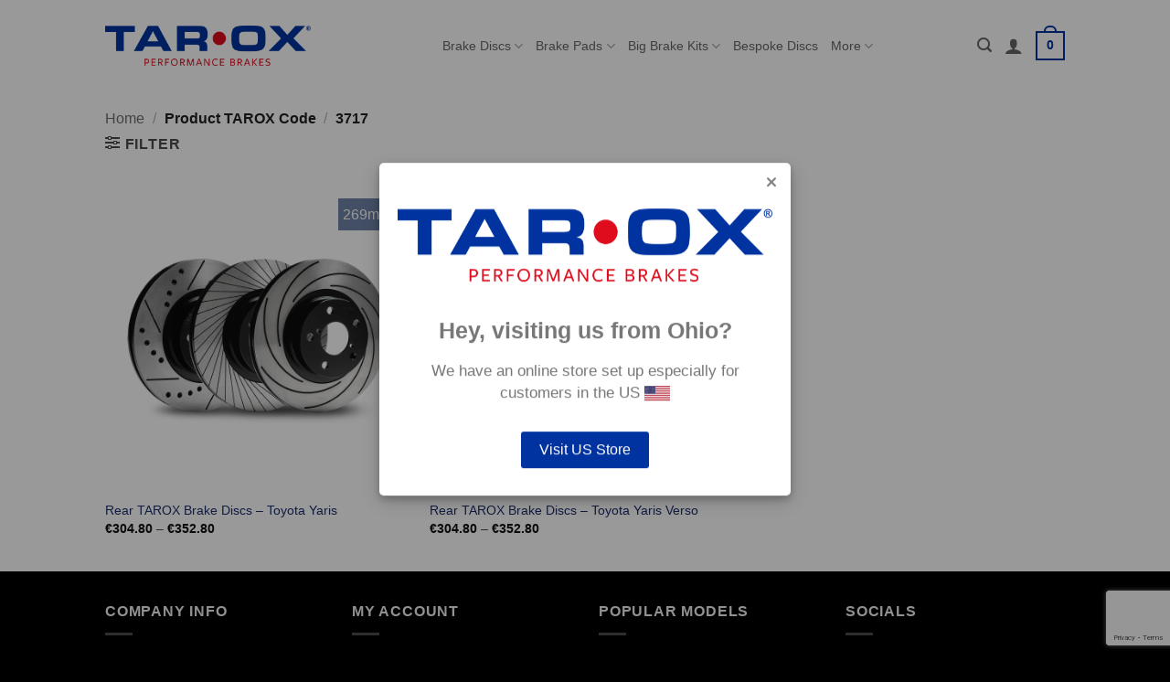

--- FILE ---
content_type: text/html; charset=UTF-8
request_url: https://www.tarox.co.uk/tarox-code/3717/
body_size: 22923
content:
<!DOCTYPE html>
<html lang="en-GB" class="loading-site no-js">
<head>
	<meta charset="UTF-8" />
	<link rel="profile" href="http://gmpg.org/xfn/11" />
	<link rel="pingback" href="https://www.tarox.co.uk/xmlrpc.php" />

	<script>(function(html){html.className = html.className.replace(/\bno-js\b/,'js')})(document.documentElement);</script>
<meta name='robots' content='index, follow, max-image-preview:large, max-snippet:-1, max-video-preview:-1' />
<script id="cookieyes" type="text/javascript" src="https://cdn-cookieyes.com/client_data/552b7935c3ba193d0c576efd/script.js"></script><meta name="viewport" content="width=device-width, initial-scale=1" />
	<!-- This site is optimized with the Yoast SEO plugin v26.7 - https://yoast.com/wordpress/plugins/seo/ -->
	<title>3717 Archives - TAROX Online Store</title>
	<link rel="canonical" href="https://www.tarox.co.uk/tarox-code/3717/" />
	<meta property="og:locale" content="en_GB" />
	<meta property="og:type" content="article" />
	<meta property="og:title" content="3717 Archives - TAROX Online Store" />
	<meta property="og:url" content="https://www.tarox.co.uk/tarox-code/3717/" />
	<meta property="og:site_name" content="TAROX Online Store" />
	<meta name="twitter:card" content="summary_large_image" />
	<meta name="twitter:site" content="@OfficialTarox" />
	<script type="application/ld+json" class="yoast-schema-graph">{"@context":"https://schema.org","@graph":[{"@type":"CollectionPage","@id":"https://www.tarox.co.uk/tarox-code/3717/","url":"https://www.tarox.co.uk/tarox-code/3717/","name":"3717 Archives - TAROX Online Store","isPartOf":{"@id":"https://www.tarox.co.uk/#website"},"primaryImageOfPage":{"@id":"https://www.tarox.co.uk/tarox-code/3717/#primaryimage"},"image":{"@id":"https://www.tarox.co.uk/tarox-code/3717/#primaryimage"},"thumbnailUrl":"https://www.tarox.co.uk/wp-content/uploads/2023/03/main-discs.jpg","breadcrumb":{"@id":"https://www.tarox.co.uk/tarox-code/3717/#breadcrumb"},"inLanguage":"en-GB"},{"@type":"ImageObject","inLanguage":"en-GB","@id":"https://www.tarox.co.uk/tarox-code/3717/#primaryimage","url":"https://www.tarox.co.uk/wp-content/uploads/2023/03/main-discs.jpg","contentUrl":"https://www.tarox.co.uk/wp-content/uploads/2023/03/main-discs.jpg","width":1500,"height":1500},{"@type":"BreadcrumbList","@id":"https://www.tarox.co.uk/tarox-code/3717/#breadcrumb","itemListElement":[{"@type":"ListItem","position":1,"name":"Home","item":"https://www.tarox.co.uk/"},{"@type":"ListItem","position":2,"name":"3717"}]},{"@type":"WebSite","@id":"https://www.tarox.co.uk/#website","url":"https://www.tarox.co.uk/","name":"TAROX Online Store","description":"TAROX UK Online Store","publisher":{"@id":"https://www.tarox.co.uk/#organization"},"potentialAction":[{"@type":"SearchAction","target":{"@type":"EntryPoint","urlTemplate":"https://www.tarox.co.uk/?s={search_term_string}"},"query-input":{"@type":"PropertyValueSpecification","valueRequired":true,"valueName":"search_term_string"}}],"inLanguage":"en-GB"},{"@type":"Organization","@id":"https://www.tarox.co.uk/#organization","name":"TAROX Performance Brakes","url":"https://www.tarox.co.uk/","logo":{"@type":"ImageObject","inLanguage":"en-GB","@id":"https://www.tarox.co.uk/#/schema/logo/image/","url":"https://www.tarox.co.uk/wp-content/uploads/2018/08/logo.png","contentUrl":"https://www.tarox.co.uk/wp-content/uploads/2018/08/logo.png","width":500,"height":85,"caption":"TAROX Performance Brakes"},"image":{"@id":"https://www.tarox.co.uk/#/schema/logo/image/"},"sameAs":["https://www.facebook.com/TaroxBrakes","https://x.com/OfficialTarox","http://www.instagram/tarox_brakes"]}]}</script>
	<!-- / Yoast SEO plugin. -->


<link rel='prefetch' href='https://www.tarox.co.uk/wp-content/themes/flatsome/assets/js/flatsome.js?ver=e2eddd6c228105dac048' />
<link rel='prefetch' href='https://www.tarox.co.uk/wp-content/themes/flatsome/assets/js/chunk.slider.js?ver=3.20.4' />
<link rel='prefetch' href='https://www.tarox.co.uk/wp-content/themes/flatsome/assets/js/chunk.popups.js?ver=3.20.4' />
<link rel='prefetch' href='https://www.tarox.co.uk/wp-content/themes/flatsome/assets/js/chunk.tooltips.js?ver=3.20.4' />
<link rel='prefetch' href='https://www.tarox.co.uk/wp-content/themes/flatsome/assets/js/woocommerce.js?ver=1c9be63d628ff7c3ff4c' />
<link rel="alternate" type="application/rss+xml" title="TAROX Online Store &raquo; Feed" href="https://www.tarox.co.uk/feed/" />
<link rel="alternate" type="application/rss+xml" title="TAROX Online Store &raquo; Comments Feed" href="https://www.tarox.co.uk/comments/feed/" />
<link rel="alternate" type="application/rss+xml" title="TAROX Online Store &raquo; 3717 TAROX Code Feed" href="https://www.tarox.co.uk/tarox-code/3717/feed/" />
<style id='wp-img-auto-sizes-contain-inline-css' type='text/css'>
img:is([sizes=auto i],[sizes^="auto," i]){contain-intrinsic-size:3000px 1500px}
/*# sourceURL=wp-img-auto-sizes-contain-inline-css */
</style>
<style id='wp-emoji-styles-inline-css' type='text/css'>

	img.wp-smiley, img.emoji {
		display: inline !important;
		border: none !important;
		box-shadow: none !important;
		height: 1em !important;
		width: 1em !important;
		margin: 0 0.07em !important;
		vertical-align: -0.1em !important;
		background: none !important;
		padding: 0 !important;
	}
/*# sourceURL=wp-emoji-styles-inline-css */
</style>
<style id='wp-block-library-inline-css' type='text/css'>
:root{
  --wp-block-synced-color:#7a00df;
  --wp-block-synced-color--rgb:122, 0, 223;
  --wp-bound-block-color:var(--wp-block-synced-color);
  --wp-editor-canvas-background:#ddd;
  --wp-admin-theme-color:#007cba;
  --wp-admin-theme-color--rgb:0, 124, 186;
  --wp-admin-theme-color-darker-10:#006ba1;
  --wp-admin-theme-color-darker-10--rgb:0, 107, 160.5;
  --wp-admin-theme-color-darker-20:#005a87;
  --wp-admin-theme-color-darker-20--rgb:0, 90, 135;
  --wp-admin-border-width-focus:2px;
}
@media (min-resolution:192dpi){
  :root{
    --wp-admin-border-width-focus:1.5px;
  }
}
.wp-element-button{
  cursor:pointer;
}

:root .has-very-light-gray-background-color{
  background-color:#eee;
}
:root .has-very-dark-gray-background-color{
  background-color:#313131;
}
:root .has-very-light-gray-color{
  color:#eee;
}
:root .has-very-dark-gray-color{
  color:#313131;
}
:root .has-vivid-green-cyan-to-vivid-cyan-blue-gradient-background{
  background:linear-gradient(135deg, #00d084, #0693e3);
}
:root .has-purple-crush-gradient-background{
  background:linear-gradient(135deg, #34e2e4, #4721fb 50%, #ab1dfe);
}
:root .has-hazy-dawn-gradient-background{
  background:linear-gradient(135deg, #faaca8, #dad0ec);
}
:root .has-subdued-olive-gradient-background{
  background:linear-gradient(135deg, #fafae1, #67a671);
}
:root .has-atomic-cream-gradient-background{
  background:linear-gradient(135deg, #fdd79a, #004a59);
}
:root .has-nightshade-gradient-background{
  background:linear-gradient(135deg, #330968, #31cdcf);
}
:root .has-midnight-gradient-background{
  background:linear-gradient(135deg, #020381, #2874fc);
}
:root{
  --wp--preset--font-size--normal:16px;
  --wp--preset--font-size--huge:42px;
}

.has-regular-font-size{
  font-size:1em;
}

.has-larger-font-size{
  font-size:2.625em;
}

.has-normal-font-size{
  font-size:var(--wp--preset--font-size--normal);
}

.has-huge-font-size{
  font-size:var(--wp--preset--font-size--huge);
}

.has-text-align-center{
  text-align:center;
}

.has-text-align-left{
  text-align:left;
}

.has-text-align-right{
  text-align:right;
}

.has-fit-text{
  white-space:nowrap !important;
}

#end-resizable-editor-section{
  display:none;
}

.aligncenter{
  clear:both;
}

.items-justified-left{
  justify-content:flex-start;
}

.items-justified-center{
  justify-content:center;
}

.items-justified-right{
  justify-content:flex-end;
}

.items-justified-space-between{
  justify-content:space-between;
}

.screen-reader-text{
  border:0;
  clip-path:inset(50%);
  height:1px;
  margin:-1px;
  overflow:hidden;
  padding:0;
  position:absolute;
  width:1px;
  word-wrap:normal !important;
}

.screen-reader-text:focus{
  background-color:#ddd;
  clip-path:none;
  color:#444;
  display:block;
  font-size:1em;
  height:auto;
  left:5px;
  line-height:normal;
  padding:15px 23px 14px;
  text-decoration:none;
  top:5px;
  width:auto;
  z-index:100000;
}
html :where(.has-border-color){
  border-style:solid;
}

html :where([style*=border-top-color]){
  border-top-style:solid;
}

html :where([style*=border-right-color]){
  border-right-style:solid;
}

html :where([style*=border-bottom-color]){
  border-bottom-style:solid;
}

html :where([style*=border-left-color]){
  border-left-style:solid;
}

html :where([style*=border-width]){
  border-style:solid;
}

html :where([style*=border-top-width]){
  border-top-style:solid;
}

html :where([style*=border-right-width]){
  border-right-style:solid;
}

html :where([style*=border-bottom-width]){
  border-bottom-style:solid;
}

html :where([style*=border-left-width]){
  border-left-style:solid;
}
html :where(img[class*=wp-image-]){
  height:auto;
  max-width:100%;
}
:where(figure){
  margin:0 0 1em;
}

html :where(.is-position-sticky){
  --wp-admin--admin-bar--position-offset:var(--wp-admin--admin-bar--height, 0px);
}

@media screen and (max-width:600px){
  html :where(.is-position-sticky){
    --wp-admin--admin-bar--position-offset:0px;
  }
}

/*# sourceURL=wp-block-library-inline-css */
</style><link rel='stylesheet' id='wc-blocks-style-css' href='https://www.tarox.co.uk/wp-content/plugins/woocommerce/assets/client/blocks/wc-blocks.css?ver=1766456401' type='text/css' media='all' />
<style id='global-styles-inline-css' type='text/css'>
:root{--wp--preset--aspect-ratio--square: 1;--wp--preset--aspect-ratio--4-3: 4/3;--wp--preset--aspect-ratio--3-4: 3/4;--wp--preset--aspect-ratio--3-2: 3/2;--wp--preset--aspect-ratio--2-3: 2/3;--wp--preset--aspect-ratio--16-9: 16/9;--wp--preset--aspect-ratio--9-16: 9/16;--wp--preset--color--black: #000000;--wp--preset--color--cyan-bluish-gray: #abb8c3;--wp--preset--color--white: #ffffff;--wp--preset--color--pale-pink: #f78da7;--wp--preset--color--vivid-red: #cf2e2e;--wp--preset--color--luminous-vivid-orange: #ff6900;--wp--preset--color--luminous-vivid-amber: #fcb900;--wp--preset--color--light-green-cyan: #7bdcb5;--wp--preset--color--vivid-green-cyan: #00d084;--wp--preset--color--pale-cyan-blue: #8ed1fc;--wp--preset--color--vivid-cyan-blue: #0693e3;--wp--preset--color--vivid-purple: #9b51e0;--wp--preset--color--primary: #0033a0;--wp--preset--color--secondary: #e60000;--wp--preset--color--success: #c5853d;--wp--preset--color--alert: #e60000;--wp--preset--gradient--vivid-cyan-blue-to-vivid-purple: linear-gradient(135deg,rgb(6,147,227) 0%,rgb(155,81,224) 100%);--wp--preset--gradient--light-green-cyan-to-vivid-green-cyan: linear-gradient(135deg,rgb(122,220,180) 0%,rgb(0,208,130) 100%);--wp--preset--gradient--luminous-vivid-amber-to-luminous-vivid-orange: linear-gradient(135deg,rgb(252,185,0) 0%,rgb(255,105,0) 100%);--wp--preset--gradient--luminous-vivid-orange-to-vivid-red: linear-gradient(135deg,rgb(255,105,0) 0%,rgb(207,46,46) 100%);--wp--preset--gradient--very-light-gray-to-cyan-bluish-gray: linear-gradient(135deg,rgb(238,238,238) 0%,rgb(169,184,195) 100%);--wp--preset--gradient--cool-to-warm-spectrum: linear-gradient(135deg,rgb(74,234,220) 0%,rgb(151,120,209) 20%,rgb(207,42,186) 40%,rgb(238,44,130) 60%,rgb(251,105,98) 80%,rgb(254,248,76) 100%);--wp--preset--gradient--blush-light-purple: linear-gradient(135deg,rgb(255,206,236) 0%,rgb(152,150,240) 100%);--wp--preset--gradient--blush-bordeaux: linear-gradient(135deg,rgb(254,205,165) 0%,rgb(254,45,45) 50%,rgb(107,0,62) 100%);--wp--preset--gradient--luminous-dusk: linear-gradient(135deg,rgb(255,203,112) 0%,rgb(199,81,192) 50%,rgb(65,88,208) 100%);--wp--preset--gradient--pale-ocean: linear-gradient(135deg,rgb(255,245,203) 0%,rgb(182,227,212) 50%,rgb(51,167,181) 100%);--wp--preset--gradient--electric-grass: linear-gradient(135deg,rgb(202,248,128) 0%,rgb(113,206,126) 100%);--wp--preset--gradient--midnight: linear-gradient(135deg,rgb(2,3,129) 0%,rgb(40,116,252) 100%);--wp--preset--font-size--small: 13px;--wp--preset--font-size--medium: 20px;--wp--preset--font-size--large: 36px;--wp--preset--font-size--x-large: 42px;--wp--preset--spacing--20: 0.44rem;--wp--preset--spacing--30: 0.67rem;--wp--preset--spacing--40: 1rem;--wp--preset--spacing--50: 1.5rem;--wp--preset--spacing--60: 2.25rem;--wp--preset--spacing--70: 3.38rem;--wp--preset--spacing--80: 5.06rem;--wp--preset--shadow--natural: 6px 6px 9px rgba(0, 0, 0, 0.2);--wp--preset--shadow--deep: 12px 12px 50px rgba(0, 0, 0, 0.4);--wp--preset--shadow--sharp: 6px 6px 0px rgba(0, 0, 0, 0.2);--wp--preset--shadow--outlined: 6px 6px 0px -3px rgb(255, 255, 255), 6px 6px rgb(0, 0, 0);--wp--preset--shadow--crisp: 6px 6px 0px rgb(0, 0, 0);}:where(body) { margin: 0; }.wp-site-blocks > .alignleft { float: left; margin-right: 2em; }.wp-site-blocks > .alignright { float: right; margin-left: 2em; }.wp-site-blocks > .aligncenter { justify-content: center; margin-left: auto; margin-right: auto; }:where(.is-layout-flex){gap: 0.5em;}:where(.is-layout-grid){gap: 0.5em;}.is-layout-flow > .alignleft{float: left;margin-inline-start: 0;margin-inline-end: 2em;}.is-layout-flow > .alignright{float: right;margin-inline-start: 2em;margin-inline-end: 0;}.is-layout-flow > .aligncenter{margin-left: auto !important;margin-right: auto !important;}.is-layout-constrained > .alignleft{float: left;margin-inline-start: 0;margin-inline-end: 2em;}.is-layout-constrained > .alignright{float: right;margin-inline-start: 2em;margin-inline-end: 0;}.is-layout-constrained > .aligncenter{margin-left: auto !important;margin-right: auto !important;}.is-layout-constrained > :where(:not(.alignleft):not(.alignright):not(.alignfull)){margin-left: auto !important;margin-right: auto !important;}body .is-layout-flex{display: flex;}.is-layout-flex{flex-wrap: wrap;align-items: center;}.is-layout-flex > :is(*, div){margin: 0;}body .is-layout-grid{display: grid;}.is-layout-grid > :is(*, div){margin: 0;}body{padding-top: 0px;padding-right: 0px;padding-bottom: 0px;padding-left: 0px;}a:where(:not(.wp-element-button)){text-decoration: none;}:root :where(.wp-element-button, .wp-block-button__link){background-color: #32373c;border-width: 0;color: #fff;font-family: inherit;font-size: inherit;font-style: inherit;font-weight: inherit;letter-spacing: inherit;line-height: inherit;padding-top: calc(0.667em + 2px);padding-right: calc(1.333em + 2px);padding-bottom: calc(0.667em + 2px);padding-left: calc(1.333em + 2px);text-decoration: none;text-transform: inherit;}.has-black-color{color: var(--wp--preset--color--black) !important;}.has-cyan-bluish-gray-color{color: var(--wp--preset--color--cyan-bluish-gray) !important;}.has-white-color{color: var(--wp--preset--color--white) !important;}.has-pale-pink-color{color: var(--wp--preset--color--pale-pink) !important;}.has-vivid-red-color{color: var(--wp--preset--color--vivid-red) !important;}.has-luminous-vivid-orange-color{color: var(--wp--preset--color--luminous-vivid-orange) !important;}.has-luminous-vivid-amber-color{color: var(--wp--preset--color--luminous-vivid-amber) !important;}.has-light-green-cyan-color{color: var(--wp--preset--color--light-green-cyan) !important;}.has-vivid-green-cyan-color{color: var(--wp--preset--color--vivid-green-cyan) !important;}.has-pale-cyan-blue-color{color: var(--wp--preset--color--pale-cyan-blue) !important;}.has-vivid-cyan-blue-color{color: var(--wp--preset--color--vivid-cyan-blue) !important;}.has-vivid-purple-color{color: var(--wp--preset--color--vivid-purple) !important;}.has-primary-color{color: var(--wp--preset--color--primary) !important;}.has-secondary-color{color: var(--wp--preset--color--secondary) !important;}.has-success-color{color: var(--wp--preset--color--success) !important;}.has-alert-color{color: var(--wp--preset--color--alert) !important;}.has-black-background-color{background-color: var(--wp--preset--color--black) !important;}.has-cyan-bluish-gray-background-color{background-color: var(--wp--preset--color--cyan-bluish-gray) !important;}.has-white-background-color{background-color: var(--wp--preset--color--white) !important;}.has-pale-pink-background-color{background-color: var(--wp--preset--color--pale-pink) !important;}.has-vivid-red-background-color{background-color: var(--wp--preset--color--vivid-red) !important;}.has-luminous-vivid-orange-background-color{background-color: var(--wp--preset--color--luminous-vivid-orange) !important;}.has-luminous-vivid-amber-background-color{background-color: var(--wp--preset--color--luminous-vivid-amber) !important;}.has-light-green-cyan-background-color{background-color: var(--wp--preset--color--light-green-cyan) !important;}.has-vivid-green-cyan-background-color{background-color: var(--wp--preset--color--vivid-green-cyan) !important;}.has-pale-cyan-blue-background-color{background-color: var(--wp--preset--color--pale-cyan-blue) !important;}.has-vivid-cyan-blue-background-color{background-color: var(--wp--preset--color--vivid-cyan-blue) !important;}.has-vivid-purple-background-color{background-color: var(--wp--preset--color--vivid-purple) !important;}.has-primary-background-color{background-color: var(--wp--preset--color--primary) !important;}.has-secondary-background-color{background-color: var(--wp--preset--color--secondary) !important;}.has-success-background-color{background-color: var(--wp--preset--color--success) !important;}.has-alert-background-color{background-color: var(--wp--preset--color--alert) !important;}.has-black-border-color{border-color: var(--wp--preset--color--black) !important;}.has-cyan-bluish-gray-border-color{border-color: var(--wp--preset--color--cyan-bluish-gray) !important;}.has-white-border-color{border-color: var(--wp--preset--color--white) !important;}.has-pale-pink-border-color{border-color: var(--wp--preset--color--pale-pink) !important;}.has-vivid-red-border-color{border-color: var(--wp--preset--color--vivid-red) !important;}.has-luminous-vivid-orange-border-color{border-color: var(--wp--preset--color--luminous-vivid-orange) !important;}.has-luminous-vivid-amber-border-color{border-color: var(--wp--preset--color--luminous-vivid-amber) !important;}.has-light-green-cyan-border-color{border-color: var(--wp--preset--color--light-green-cyan) !important;}.has-vivid-green-cyan-border-color{border-color: var(--wp--preset--color--vivid-green-cyan) !important;}.has-pale-cyan-blue-border-color{border-color: var(--wp--preset--color--pale-cyan-blue) !important;}.has-vivid-cyan-blue-border-color{border-color: var(--wp--preset--color--vivid-cyan-blue) !important;}.has-vivid-purple-border-color{border-color: var(--wp--preset--color--vivid-purple) !important;}.has-primary-border-color{border-color: var(--wp--preset--color--primary) !important;}.has-secondary-border-color{border-color: var(--wp--preset--color--secondary) !important;}.has-success-border-color{border-color: var(--wp--preset--color--success) !important;}.has-alert-border-color{border-color: var(--wp--preset--color--alert) !important;}.has-vivid-cyan-blue-to-vivid-purple-gradient-background{background: var(--wp--preset--gradient--vivid-cyan-blue-to-vivid-purple) !important;}.has-light-green-cyan-to-vivid-green-cyan-gradient-background{background: var(--wp--preset--gradient--light-green-cyan-to-vivid-green-cyan) !important;}.has-luminous-vivid-amber-to-luminous-vivid-orange-gradient-background{background: var(--wp--preset--gradient--luminous-vivid-amber-to-luminous-vivid-orange) !important;}.has-luminous-vivid-orange-to-vivid-red-gradient-background{background: var(--wp--preset--gradient--luminous-vivid-orange-to-vivid-red) !important;}.has-very-light-gray-to-cyan-bluish-gray-gradient-background{background: var(--wp--preset--gradient--very-light-gray-to-cyan-bluish-gray) !important;}.has-cool-to-warm-spectrum-gradient-background{background: var(--wp--preset--gradient--cool-to-warm-spectrum) !important;}.has-blush-light-purple-gradient-background{background: var(--wp--preset--gradient--blush-light-purple) !important;}.has-blush-bordeaux-gradient-background{background: var(--wp--preset--gradient--blush-bordeaux) !important;}.has-luminous-dusk-gradient-background{background: var(--wp--preset--gradient--luminous-dusk) !important;}.has-pale-ocean-gradient-background{background: var(--wp--preset--gradient--pale-ocean) !important;}.has-electric-grass-gradient-background{background: var(--wp--preset--gradient--electric-grass) !important;}.has-midnight-gradient-background{background: var(--wp--preset--gradient--midnight) !important;}.has-small-font-size{font-size: var(--wp--preset--font-size--small) !important;}.has-medium-font-size{font-size: var(--wp--preset--font-size--medium) !important;}.has-large-font-size{font-size: var(--wp--preset--font-size--large) !important;}.has-x-large-font-size{font-size: var(--wp--preset--font-size--x-large) !important;}
/*# sourceURL=global-styles-inline-css */
</style>
<style id='core-block-supports-inline-css' type='text/css'>
/**
 * Core styles: block-supports
 */

/*# sourceURL=core-block-supports-inline-css */
</style>

<link rel='stylesheet' id='contact-form-7-css' href='https://www.tarox.co.uk/wp-content/plugins/contact-form-7/includes/css/styles.css?ver=6.1.4' type='text/css' media='all' />
<link rel='stylesheet' id='wc-aelia-cs-frontend-css' href='https://www.tarox.co.uk/wp-content/plugins/woocommerce-aelia-currencyswitcher/src/design/css/frontend.css?ver=5.2.16.251210' type='text/css' media='all' />
<style id='woocommerce-inline-inline-css' type='text/css'>
.woocommerce form .form-row .required { visibility: visible; }
/*# sourceURL=woocommerce-inline-inline-css */
</style>
<link rel='stylesheet' id='ymm-css' href='https://www.tarox.co.uk/wp-content/plugins/ymm-search-2/view/frontend/web/main.css?ver=6.9' type='text/css' media='all' />
<link rel='stylesheet' id='ymm_product_restriction-css' href='https://www.tarox.co.uk/wp-content/plugins/ymm-search-2/view/frontend/web/product/restriction.css?ver=6.9' type='text/css' media='all' />
<link rel='stylesheet' id='wcpa-frontend-css' href='https://www.tarox.co.uk/wp-content/plugins/woo-custom-product-addons/assets/css/style_1.css?ver=3.0.19' type='text/css' media='all' />
<link rel='stylesheet' id='flatsome-main-css' href='https://www.tarox.co.uk/wp-content/themes/flatsome/assets/css/flatsome.css?ver=3.20.4' type='text/css' media='all' />
<style id='flatsome-main-inline-css' type='text/css'>
@font-face {
				font-family: "fl-icons";
				font-display: block;
				src: url(https://www.tarox.co.uk/wp-content/themes/flatsome/assets/css/icons/fl-icons.eot?v=3.20.4);
				src:
					url(https://www.tarox.co.uk/wp-content/themes/flatsome/assets/css/icons/fl-icons.eot#iefix?v=3.20.4) format("embedded-opentype"),
					url(https://www.tarox.co.uk/wp-content/themes/flatsome/assets/css/icons/fl-icons.woff2?v=3.20.4) format("woff2"),
					url(https://www.tarox.co.uk/wp-content/themes/flatsome/assets/css/icons/fl-icons.ttf?v=3.20.4) format("truetype"),
					url(https://www.tarox.co.uk/wp-content/themes/flatsome/assets/css/icons/fl-icons.woff?v=3.20.4) format("woff"),
					url(https://www.tarox.co.uk/wp-content/themes/flatsome/assets/css/icons/fl-icons.svg?v=3.20.4#fl-icons) format("svg");
			}
/*# sourceURL=flatsome-main-inline-css */
</style>
<link rel='stylesheet' id='flatsome-shop-css' href='https://www.tarox.co.uk/wp-content/themes/flatsome/assets/css/flatsome-shop.css?ver=3.20.4' type='text/css' media='all' />
<link rel='stylesheet' id='flatsome-style-css' href='https://www.tarox.co.uk/wp-content/themes/flatsome-child/style.css?ver=3.0' type='text/css' media='all' />
<script type="text/javascript" src="https://www.tarox.co.uk/wp-includes/js/jquery/jquery.js?ver=3.7.1" id="jquery-core-js"></script>
<script type="text/javascript" src="https://www.tarox.co.uk/wp-includes/js/jquery/jquery-migrate.js?ver=3.4.1" id="jquery-migrate-js"></script>
<script type="text/javascript" src="https://www.tarox.co.uk/wp-content/plugins/woocommerce/assets/js/jquery-blockui/jquery.blockUI.js?ver=2.7.0-wc.10.4.3" id="wc-jquery-blockui-js" data-wp-strategy="defer"></script>
<script type="text/javascript" id="wc-add-to-cart-js-extra">
/* <![CDATA[ */
var wc_add_to_cart_params = {"ajax_url":"/wp-admin/admin-ajax.php","wc_ajax_url":"/?wc-ajax=%%endpoint%%","i18n_view_cart":"View basket","cart_url":"https://www.tarox.co.uk/cart/","is_cart":"","cart_redirect_after_add":"no"};
//# sourceURL=wc-add-to-cart-js-extra
/* ]]> */
</script>
<script type="text/javascript" src="https://www.tarox.co.uk/wp-content/plugins/woocommerce/assets/js/frontend/add-to-cart.js?ver=10.4.3" id="wc-add-to-cart-js" defer="defer" data-wp-strategy="defer"></script>
<script type="text/javascript" src="https://www.tarox.co.uk/wp-content/plugins/woocommerce/assets/js/js-cookie/js.cookie.js?ver=2.1.4-wc.10.4.3" id="wc-js-cookie-js" data-wp-strategy="defer"></script>
<script type="text/javascript" src="https://www.tarox.co.uk/wp-includes/js/jquery/ui/core.js?ver=1.13.3" id="jquery-ui-core-js"></script>
<script type="text/javascript" src="https://www.tarox.co.uk/wp-content/plugins/woocommerce/assets/js/jquery-cookie/jquery.cookie.js?ver=1.4.1-wc.10.4.3" id="wc-jquery-cookie-js" data-wp-strategy="defer"></script>
<script type="text/javascript" src="https://www.tarox.co.uk/wp-content/plugins/ymm-search-2/view/frontend/web/main.js?ver=6.9" id="ymm2-js"></script>
<script type="text/javascript" src="https://www.tarox.co.uk/wp-content/plugins/ymm-search/view/frontend/web/main.js?ver=6.9" id="ymm-js"></script>
<script type="text/javascript" id="WCPAY_ASSETS-js-extra">
/* <![CDATA[ */
var wcpayAssets = {"url":"https://www.tarox.co.uk/wp-content/plugins/woocommerce-payments/dist/"};
//# sourceURL=WCPAY_ASSETS-js-extra
/* ]]> */
</script>
<script type="text/javascript" id="geotargetly_geo_redirect_script_0-js-after">
/* <![CDATA[ */
(function(g,e,o,id,t,a,r,ge,tl,y,s){
  g.getElementsByTagName(o)[0].insertAdjacentHTML('afterbegin','<style id="georedirect-OeWpDpqbx65ZkJqBWkustyle">body{opacity:0.0 !important;}</style>');
  s=function(){g.getElementById('georedirect-OeWpDpqbx65ZkJqBWkustyle').innerHTML='body{opacity:1.0 !important;}';};
  t=g.getElementsByTagName(o)[0];y=g.createElement(e);y.async=true;
  y.src='https://g10102301085.co/gr?id=-OeWpDpqbx65ZkJqBWku&refurl='+g.referrer+'&winurl='+encodeURIComponent(window.location);
  t.parentNode.insertBefore(y,t);y.onerror=function(){s()};
  georedirectLoaded="undefined" != typeof georedirectLoaded ? georedirectLoaded:{};
  georedirectLoaded['-OeWpDpqbx65ZkJqBWku'] = function(redirect){var to=0;if(redirect){to=5000};setTimeout(function(){s();},to)};
  setTimeout(function(){s();}, 8000);
})(document,'script','head');
//# sourceURL=geotargetly_geo_redirect_script_0-js-after
/* ]]> */
</script>
<link rel="https://api.w.org/" href="https://www.tarox.co.uk/wp-json/" /><link rel="EditURI" type="application/rsd+xml" title="RSD" href="https://www.tarox.co.uk/xmlrpc.php?rsd" />
<meta name="generator" content="WordPress 6.9" />
<meta name="generator" content="WooCommerce 10.4.3" />
<!-- Google site verification - Google for WooCommerce -->
<meta name="google-site-verification" content="QsCKsf7dl-sv5PTPDqFZilM5guL5GSjmtbgOmHMk5Ls" />
<script>
    window.dataLayer = window.dataLayer || [];
    function gtag() {
        dataLayer.push(arguments);
    }
    gtag("consent", "default", {
        ad_storage: "denied",
        ad_user_data: "denied", 
        ad_personalization: "denied",
        analytics_storage: "denied",
        functionality_storage: "denied",
        personalization_storage: "denied",
        security_storage: "granted",
        wait_for_update: 2000,
    });
    gtag("set", "ads_data_redaction", true);
    gtag("set", "url_passthrough", true);
</script>

<!-- Google Tag Manager -->
<script>(function(w,d,s,l,i){w[l]=w[l]||[];w[l].push({'gtm.start':
new Date().getTime(),event:'gtm.js'});var f=d.getElementsByTagName(s)[0],
j=d.createElement(s),dl=l!='dataLayer'?'&l='+l:'';j.async=true;j.src=
'https://www.googletagmanager.com/gtm.js?id='+i+dl;f.parentNode.insertBefore(j,f);
})(window,document,'script','dataLayer','GTM-WRHFM99H');</script>
<!-- End Google Tag Manager -->	<noscript><style>.woocommerce-product-gallery{ opacity: 1 !important; }</style></noscript>
	<style>:root{  --wcpaSectionTitleSize:14px;   --wcpaLabelSize:14px;   --wcpaDescSize:13px;   --wcpaErrorSize:13px;   --wcpaLabelWeight:normal;   --wcpaDescWeight:normal;   --wcpaBorderWidth:1px;   --wcpaBorderRadius:6px;   --wcpaInputHeight:45px;   --wcpaCheckLabelSize:14px;   --wcpaCheckBorderWidth:1px;   --wcpaCheckWidth:20px;   --wcpaCheckHeight:20px;   --wcpaCheckBorderRadius:4px;   --wcpaCheckButtonRadius:5px;   --wcpaCheckButtonBorder:2px; }:root{  --wcpaButtonColor:#3340d3;   --wcpaLabelColor:#424242;   --wcpaDescColor:#797979;   --wcpaBorderColor:#c6d0e9;   --wcpaBorderColorFocus:#3561f3;   --wcpaInputBgColor:#FFFFFF;   --wcpaInputColor:#5d5d5d;   --wcpaCheckLabelColor:#4a4a4a;   --wcpaCheckBgColor:#3340d3;   --wcpaCheckBorderColor:#B9CBE3;   --wcpaCheckTickColor:#ffffff;   --wcpaRadioBgColor:#3340d3;   --wcpaRadioBorderColor:#B9CBE3;   --wcpaRadioTickColor:#ffffff;   --wcpaButtonTextColor:#ffffff;   --wcpaErrorColor:#F55050; }:root{}</style><link rel="icon" href="https://www.tarox.co.uk/wp-content/uploads/2025/01/cropped-Icon-Signal-32x32.png" sizes="32x32" />
<link rel="icon" href="https://www.tarox.co.uk/wp-content/uploads/2025/01/cropped-Icon-Signal-192x192.png" sizes="192x192" />
<link rel="apple-touch-icon" href="https://www.tarox.co.uk/wp-content/uploads/2025/01/cropped-Icon-Signal-180x180.png" />
<meta name="msapplication-TileImage" content="https://www.tarox.co.uk/wp-content/uploads/2025/01/cropped-Icon-Signal-270x270.png" />
<style id="custom-css" type="text/css">:root {--primary-color: #0033a0;--fs-color-primary: #0033a0;--fs-color-secondary: #e60000;--fs-color-success: #c5853d;--fs-color-alert: #e60000;--fs-color-base: #4a4a4a;--fs-experimental-link-color: #1a2d6b;--fs-experimental-link-color-hover: #111;}.tooltipster-base {--tooltip-color: #fff;--tooltip-bg-color: #000;}.off-canvas-right .mfp-content, .off-canvas-left .mfp-content {--drawer-width: 300px;}.off-canvas .mfp-content.off-canvas-cart {--drawer-width: 360px;}.header-main{height: 100px}#logo img{max-height: 100px}#logo{width:225px;}#logo img{padding:22px 0;}.header-bottom{min-height: 35px}.header-top{min-height: 34px}.transparent .header-main{height: 270px}.transparent #logo img{max-height: 270px}.has-transparent + .page-title:first-of-type,.has-transparent + #main > .page-title,.has-transparent + #main > div > .page-title,.has-transparent + #main .page-header-wrapper:first-of-type .page-title{padding-top: 270px;}.header.show-on-scroll,.stuck .header-main{height:70px!important}.stuck #logo img{max-height: 70px!important}.header-bg-color {background-color: rgba(255,255,255,0.9)}.header-bottom {background-color: #ff0000}.top-bar-nav > li > a{line-height: 16px }.header-main .nav > li > a{line-height: 16px }.stuck .header-main .nav > li > a{line-height: 50px }.header-bottom-nav > li > a{line-height: 16px }@media (max-width: 549px) {.header-main{height: 70px}#logo img{max-height: 70px}}.nav-dropdown-has-arrow.nav-dropdown-has-border li.has-dropdown:before{border-bottom-color: rgba(0,0,0,0.7);}.nav .nav-dropdown{border-color: rgba(0,0,0,0.7) }.nav-dropdown{font-size:90%}.nav-dropdown-has-arrow li.has-dropdown:after{border-bottom-color: rgba(0,0,0,0.7);}.nav .nav-dropdown{background-color: rgba(0,0,0,0.7)}.header-top{background-color:#ff0000!important;}.breadcrumbs{text-transform: none;}.nav > li > a, .links > li > a{text-transform: none;}.header:not(.transparent) .header-bottom-nav.nav > li > a:hover,.header:not(.transparent) .header-bottom-nav.nav > li.active > a,.header:not(.transparent) .header-bottom-nav.nav > li.current > a,.header:not(.transparent) .header-bottom-nav.nav > li > a.active,.header:not(.transparent) .header-bottom-nav.nav > li > a.current{color: #000000;}.header-bottom-nav.nav-line-bottom > li > a:before,.header-bottom-nav.nav-line-grow > li > a:before,.header-bottom-nav.nav-line > li > a:before,.header-bottom-nav.nav-box > li > a:hover,.header-bottom-nav.nav-box > li.active > a,.header-bottom-nav.nav-pills > li > a:hover,.header-bottom-nav.nav-pills > li.active > a{color:#FFF!important;background-color: #000000;}.widget:where(:not(.widget_shopping_cart)) a{color: #1a2d6b;}.widget:where(:not(.widget_shopping_cart)) a:hover{color: #111111;}.widget .tagcloud a:hover{border-color: #111111; background-color: #111111;}.current .breadcrumb-step, [data-icon-label]:after, .button#place_order,.button.checkout,.checkout-button,.single_add_to_cart_button.button, .sticky-add-to-cart-select-options-button{background-color: #1a2d6b!important }.badge-inner.on-sale{background-color: #1a2d6b}.badge-inner.new-bubble{background-color: #1a2d6b}.star-rating span:before,.star-rating:before, .woocommerce-page .star-rating:before, .stars a:hover:after, .stars a.active:after{color: #1a2d6b}@media screen and (min-width: 550px){.products .box-vertical .box-image{min-width: 768px!important;width: 768px!important;}}.footer-2{background-color: #000000}.absolute-footer, html{background-color: #000000}.page-title-small + main .product-container > .row{padding-top:0;}.nav-vertical-fly-out > li + li {border-top-width: 1px; border-top-style: solid;}/* Custom CSS */.woocommerce-result-count {display: none;margin:0 1em 0 auto;}.woocommerce-ordering, .woocommerce-ordering select {display: none;margin: 5px 0;}.col {padding-bottom: 0px;}/* Custom CSS Mobile */@media (max-width: 549px){.col {padding-bottom: 30px;}}.label-new.menu-item > a:after{content:"New";}.label-hot.menu-item > a:after{content:"Hot";}.label-sale.menu-item > a:after{content:"Sale";}.label-popular.menu-item > a:after{content:"Popular";}</style><style id="kirki-inline-styles"></style><link rel='stylesheet' id='select2-css' href='https://www.tarox.co.uk/wp-content/plugins/woocommerce/assets/css/select2.css?ver=10.4.3' type='text/css' media='all' />
</head>

<body class="archive tax-pa_tarox-code term-25814 wp-theme-flatsome wp-child-theme-flatsome-child theme-flatsome woocommerce woocommerce-page woocommerce-no-js lightbox nav-dropdown-has-shadow nav-dropdown-has-border">

<!-- Google Tag Manager (noscript) -->
<noscript><iframe src="https://www.googletagmanager.com/ns.html?id=GTM-WRHFM99H"
height="0" width="0" style="display:none;visibility:hidden"></iframe></noscript>
<!-- End Google Tag Manager (noscript) -->
<a class="skip-link screen-reader-text" href="#main">Skip to content</a>

<div id="wrapper">

	
	<header id="header" class="header has-sticky sticky-shrink">
		<div class="header-wrapper">
			<div id="masthead" class="header-main ">
      <div class="header-inner flex-row container logo-left medium-logo-center" role="navigation">

          <!-- Logo -->
          <div id="logo" class="flex-col logo">
            
<!-- Header logo -->
<a href="https://www.tarox.co.uk/" title="TAROX Online Store - TAROX UK Online Store" rel="home">
		<img width="1020" height="198" src="https://www.tarox.co.uk/wp-content/uploads/2025/07/TAROX_PRIMARY_LOGOTYPE-DESCRIPTOR_EN_2025-1400x272.png" class="header_logo header-logo" alt="TAROX Online Store"/><img  width="1020" height="198" src="https://www.tarox.co.uk/wp-content/uploads/2025/07/TAROX_PRIMARY_LOGOTYPE-DESCRIPTOR_EN_2025-1400x272.png" class="header-logo-dark" alt="TAROX Online Store"/></a>
          </div>

          <!-- Mobile Left Elements -->
          <div class="flex-col show-for-medium flex-left">
            <ul class="mobile-nav nav nav-left ">
              <li class="nav-icon has-icon">
			<a href="#" class="is-small" data-open="#main-menu" data-pos="left" data-bg="main-menu-overlay" role="button" aria-label="Menu" aria-controls="main-menu" aria-expanded="false" aria-haspopup="dialog" data-flatsome-role-button>
			<i class="icon-menu" aria-hidden="true"></i>					</a>
	</li>

<li class="account-item has-icon">
		<a href="https://www.tarox.co.uk/my-account/" class="account-link-mobile is-small" title="My account" aria-label="My account">
		<i class="icon-user" aria-hidden="true"></i>	</a>
	</li>
            </ul>
          </div>

          <!-- Left Elements -->
          <div class="flex-col hide-for-medium flex-left
            flex-grow">
            <ul class="header-nav header-nav-main nav nav-left  nav-size-medium" >
              <li id="menu-item-120913" class="menu-item menu-item-type-post_type menu-item-object-page menu-item-has-children menu-item-120913 menu-item-design-default has-dropdown"><a href="https://www.tarox.co.uk/performance-brake-discs/" class="nav-top-link" aria-expanded="false" aria-haspopup="menu">Brake Discs<i class="icon-angle-down" aria-hidden="true"></i></a>
<ul class="sub-menu nav-dropdown nav-dropdown-simple dark">
	<li id="menu-item-120927" class="menu-item menu-item-type-post_type menu-item-object-page menu-item-120927"><a href="https://www.tarox.co.uk/performance-brake-discs/tarox-f2000-brake-discs/">F2000 Brake Discs</a></li>
	<li id="menu-item-120914" class="menu-item menu-item-type-post_type menu-item-object-page menu-item-120914"><a href="https://www.tarox.co.uk/performance-brake-discs/tarox-g88-brake-discs/">G88 Brake Discs</a></li>
	<li id="menu-item-120928" class="menu-item menu-item-type-post_type menu-item-object-page menu-item-120928"><a href="https://www.tarox.co.uk/performance-brake-discs/tarox-sport-japan-brake-discs/">Sport Japan Brake Discs</a></li>
	<li id="menu-item-313769" class="menu-item menu-item-type-post_type menu-item-object-page menu-item-313769"><a href="https://www.tarox.co.uk/performance-brake-discs/tarox-c83-brake-discs/">C83 Brake Discs</a></li>
	<li id="menu-item-314754" class="menu-item menu-item-type-post_type menu-item-object-page menu-item-314754"><a href="https://www.tarox.co.uk/performance-brake-discs/tarox-d95-brake-discs/">D95 Brake Discs</a></li>
	<li id="menu-item-240256" class="menu-item menu-item-type-post_type menu-item-object-page menu-item-240256"><a href="https://www.tarox.co.uk/performance-brake-discs/tarox-zero-brake-discs/">ZERO Brake Discs</a></li>
</ul>
</li>
<li id="menu-item-177160" class="menu-item menu-item-type-post_type menu-item-object-page menu-item-has-children menu-item-177160 menu-item-design-default has-dropdown"><a href="https://www.tarox.co.uk/performance-brake-pads/" class="nav-top-link" aria-expanded="false" aria-haspopup="menu">Brake Pads<i class="icon-angle-down" aria-hidden="true"></i></a>
<ul class="sub-menu nav-dropdown nav-dropdown-simple dark">
	<li id="menu-item-177163" class="menu-item menu-item-type-post_type menu-item-object-page menu-item-177163"><a href="https://www.tarox.co.uk/performance-brake-pads/tarox-strada-brake-pads/">Strada Brake Pads</a></li>
	<li id="menu-item-177162" class="menu-item menu-item-type-post_type menu-item-object-page menu-item-177162"><a href="https://www.tarox.co.uk/performance-brake-pads/tarox-corsa-brake-pads/">Corsa Brake Pads</a></li>
	<li id="menu-item-249660" class="menu-item menu-item-type-post_type menu-item-object-page menu-item-249660"><a href="https://www.tarox.co.uk/performance-brake-pads/tarox-enduro-brake-pads/">Enduro Brake Pads</a></li>
</ul>
</li>
<li id="menu-item-177199" class="menu-item menu-item-type-post_type menu-item-object-page menu-item-has-children menu-item-177199 menu-item-design-default has-dropdown"><a href="https://www.tarox.co.uk/brake-kits/" class="nav-top-link" aria-expanded="false" aria-haspopup="menu">Big Brake Kits<i class="icon-angle-down" aria-hidden="true"></i></a>
<ul class="sub-menu nav-dropdown nav-dropdown-simple dark">
	<li id="menu-item-177203" class="menu-item menu-item-type-post_type menu-item-object-page menu-item-177203"><a href="https://www.tarox.co.uk/brake-kits/sports-compact/">Sport Compact Kit</a></li>
	<li id="menu-item-177202" class="menu-item menu-item-type-post_type menu-item-object-page menu-item-177202"><a href="https://www.tarox.co.uk/brake-kits/sport/">Sport Kit</a></li>
	<li id="menu-item-193567" class="menu-item menu-item-type-post_type menu-item-object-page menu-item-193567"><a href="https://www.tarox.co.uk/brake-kits/super-sport/">Super Sport Kit</a></li>
	<li id="menu-item-177201" class="menu-item menu-item-type-post_type menu-item-object-page menu-item-177201"><a href="https://www.tarox.co.uk/brake-kits/grande-sport/">Grande Sport Kit</a></li>
	<li id="menu-item-177200" class="menu-item menu-item-type-post_type menu-item-object-page menu-item-177200"><a href="https://www.tarox.co.uk/brake-kits/rear-upgrade/">Rear Upgrade Kit</a></li>
	<li id="menu-item-239645" class="menu-item menu-item-type-post_type menu-item-object-product menu-item-239645"><a href="https://www.tarox.co.uk/product/tarox-brake-kit-replacement-rotors/">Kit Replacement Rotors</a></li>
	<li id="menu-item-239566" class="menu-item menu-item-type-post_type menu-item-object-product menu-item-239566"><a href="https://www.tarox.co.uk/product/tarox-brake-kit-replacement-pads/">Kit Replacement Pads</a></li>
	<li id="menu-item-239667" class="menu-item menu-item-type-custom menu-item-object-custom menu-item-239667"><a href="https://www.tarox.co.uk/shop/brake-kits-service-items/">Service Items</a></li>
</ul>
</li>
<li id="menu-item-180980" class="menu-item menu-item-type-post_type menu-item-object-page menu-item-180980 menu-item-design-default"><a href="https://www.tarox.co.uk/bespoke-discs/" class="nav-top-link">Bespoke Discs</a></li>
<li id="menu-item-24279" class="menu-item menu-item-type-custom menu-item-object-custom menu-item-has-children menu-item-24279 menu-item-design-default has-dropdown"><a href="#" class="nav-top-link" aria-expanded="false" aria-haspopup="menu">More<i class="icon-angle-down" aria-hidden="true"></i></a>
<ul class="sub-menu nav-dropdown nav-dropdown-simple dark">
	<li id="menu-item-177164" class="menu-item menu-item-type-post_type menu-item-object-product menu-item-177164"><a href="https://www.tarox.co.uk/product/tarox-roadrace-high-performance-brake-fluid/">High Performance Brake Fluid</a></li>
	<li id="menu-item-181033" class="menu-item menu-item-type-post_type menu-item-object-page menu-item-181033"><a href="https://www.tarox.co.uk/tarox-braided-brake-hoses/">TAROX Braided Brake Hoses</a></li>
	<li id="menu-item-249575" class="menu-item menu-item-type-post_type menu-item-object-product menu-item-249575"><a href="https://www.tarox.co.uk/?post_type=product&#038;p=249164">TAROX Vinyl Sticker Decal</a></li>
	<li id="menu-item-314472" class="menu-item menu-item-type-post_type menu-item-object-page menu-item-314472"><a href="https://www.tarox.co.uk/racing/">Racing Discs</a></li>
	<li id="menu-item-314473" class="menu-item menu-item-type-custom menu-item-object-custom menu-item-314473"><a href="https://www.tarox.com/">Corporate Site</a></li>
	<li id="menu-item-314760" class="menu-item menu-item-type-custom menu-item-object-custom menu-item-314760"><a href="/contact-us/">Contacts</a></li>
</ul>
</li>
            </ul>
          </div>

          <!-- Right Elements -->
          <div class="flex-col hide-for-medium flex-right">
            <ul class="header-nav header-nav-main nav nav-right  nav-size-medium">
              <li class="header-search header-search-lightbox has-icon">
			<a href="#search-lightbox" class="is-small" aria-label="Search" data-open="#search-lightbox" data-focus="input.search-field" role="button" aria-expanded="false" aria-haspopup="dialog" aria-controls="search-lightbox" data-flatsome-role-button><i class="icon-search" aria-hidden="true" style="font-size:16px;"></i></a>		
	<div id="search-lightbox" class="mfp-hide dark text-center">
		<div class="searchform-wrapper ux-search-box relative form-flat is-large"><form role="search" method="get" class="searchform" action="https://www.tarox.co.uk/">
	<div class="flex-row relative">
						<div class="flex-col flex-grow">
			<label class="screen-reader-text" for="woocommerce-product-search-field-0">Search for:</label>
			<input type="search" id="woocommerce-product-search-field-0" class="search-field mb-0" placeholder="Search&hellip;" value="" name="s" />
			<input type="hidden" name="post_type" value="product" />
					</div>
		<div class="flex-col">
			<button type="submit" value="Search" class="ux-search-submit submit-button secondary button  icon mb-0" aria-label="Submit">
				<i class="icon-search" aria-hidden="true"></i>			</button>
		</div>
	</div>
	<div class="live-search-results text-left z-top"></div>
</form>
</div>	</div>
</li>

<li class="account-item has-icon">

	<a href="https://www.tarox.co.uk/my-account/" class="nav-top-link nav-top-not-logged-in is-small" title="Login" role="button" data-open="#login-form-popup" aria-label="Login" aria-controls="login-form-popup" aria-expanded="false" aria-haspopup="dialog" data-flatsome-role-button>
		<i class="icon-user" aria-hidden="true"></i>	</a>




</li>
<li class="cart-item has-icon has-dropdown">

<a href="https://www.tarox.co.uk/cart/" class="header-cart-link nav-top-link is-small" title="Basket" aria-label="View basket" aria-expanded="false" aria-haspopup="true" role="button" data-flatsome-role-button>


    <span class="cart-icon image-icon">
    <strong>0</strong>
  </span>
  </a>

 <ul class="nav-dropdown nav-dropdown-simple dark">
    <li class="html widget_shopping_cart">
      <div class="widget_shopping_cart_content">
        

	<div class="ux-mini-cart-empty flex flex-row-col text-center pt pb">
				<div class="ux-mini-cart-empty-icon">
			<svg aria-hidden="true" xmlns="http://www.w3.org/2000/svg" viewBox="0 0 17 19" style="opacity:.1;height:80px;">
				<path d="M8.5 0C6.7 0 5.3 1.2 5.3 2.7v2H2.1c-.3 0-.6.3-.7.7L0 18.2c0 .4.2.8.6.8h15.7c.4 0 .7-.3.7-.7v-.1L15.6 5.4c0-.3-.3-.6-.7-.6h-3.2v-2c0-1.6-1.4-2.8-3.2-2.8zM6.7 2.7c0-.8.8-1.4 1.8-1.4s1.8.6 1.8 1.4v2H6.7v-2zm7.5 3.4 1.3 11.5h-14L2.8 6.1h2.5v1.4c0 .4.3.7.7.7.4 0 .7-.3.7-.7V6.1h3.5v1.4c0 .4.3.7.7.7s.7-.3.7-.7V6.1h2.6z" fill-rule="evenodd" clip-rule="evenodd" fill="currentColor"></path>
			</svg>
		</div>
				<p class="woocommerce-mini-cart__empty-message empty">No products in the basket.</p>
					<p class="return-to-shop">
				<a class="button primary wc-backward" href="https://www.tarox.co.uk/shop/">
					Return to shop				</a>
			</p>
				</div>


      </div>
    </li>
     </ul>

</li>
            </ul>
          </div>

          <!-- Mobile Right Elements -->
          <div class="flex-col show-for-medium flex-right">
            <ul class="mobile-nav nav nav-right ">
              <li class="cart-item has-icon">


		<a href="https://www.tarox.co.uk/cart/" class="header-cart-link nav-top-link is-small off-canvas-toggle" title="Basket" aria-label="View basket" aria-expanded="false" aria-haspopup="dialog" role="button" data-open="#cart-popup" data-class="off-canvas-cart" data-pos="right" aria-controls="cart-popup" data-flatsome-role-button>

    <span class="cart-icon image-icon">
    <strong>0</strong>
  </span>
  </a>


  <!-- Cart Sidebar Popup -->
  <div id="cart-popup" class="mfp-hide">
  <div class="cart-popup-inner inner-padding cart-popup-inner--sticky">
      <div class="cart-popup-title text-center">
          <span class="heading-font uppercase">Basket</span>
          <div class="is-divider"></div>
      </div>
	  <div class="widget_shopping_cart">
		  <div class="widget_shopping_cart_content">
			  

	<div class="ux-mini-cart-empty flex flex-row-col text-center pt pb">
				<div class="ux-mini-cart-empty-icon">
			<svg aria-hidden="true" xmlns="http://www.w3.org/2000/svg" viewBox="0 0 17 19" style="opacity:.1;height:80px;">
				<path d="M8.5 0C6.7 0 5.3 1.2 5.3 2.7v2H2.1c-.3 0-.6.3-.7.7L0 18.2c0 .4.2.8.6.8h15.7c.4 0 .7-.3.7-.7v-.1L15.6 5.4c0-.3-.3-.6-.7-.6h-3.2v-2c0-1.6-1.4-2.8-3.2-2.8zM6.7 2.7c0-.8.8-1.4 1.8-1.4s1.8.6 1.8 1.4v2H6.7v-2zm7.5 3.4 1.3 11.5h-14L2.8 6.1h2.5v1.4c0 .4.3.7.7.7.4 0 .7-.3.7-.7V6.1h3.5v1.4c0 .4.3.7.7.7s.7-.3.7-.7V6.1h2.6z" fill-rule="evenodd" clip-rule="evenodd" fill="currentColor"></path>
			</svg>
		</div>
				<p class="woocommerce-mini-cart__empty-message empty">No products in the basket.</p>
					<p class="return-to-shop">
				<a class="button primary wc-backward" href="https://www.tarox.co.uk/shop/">
					Return to shop				</a>
			</p>
				</div>


		  </div>
	  </div>
               </div>
  </div>

</li>
            </ul>
          </div>

      </div>

      </div>

<div class="header-bg-container fill"><div class="header-bg-image fill"></div><div class="header-bg-color fill"></div></div>		</div>
	</header>

	<div class="shop-page-title category-page-title page-title ">
	<div class="page-title-inner flex-row  medium-flex-wrap container">
		<div class="flex-col flex-grow medium-text-center">
			<div class="is-medium">
	<nav class="woocommerce-breadcrumb breadcrumbs uppercase" aria-label="Breadcrumb"><a href="https://www.tarox.co.uk">Home</a> <span class="divider">&#47;</span> Product TAROX Code <span class="divider">&#47;</span> 3717</nav></div>
<div class="category-filtering category-filter-row ">
	<a href="#" data-open="#shop-sidebar" data-pos="left" class="filter-button uppercase plain" role="button" aria-controls="shop-sidebar" aria-expanded="false" aria-haspopup="dialog" data-flatsome-role-button>
		<i class="icon-equalizer" aria-hidden="true"></i>		<strong>Filter</strong>
	</a>
	<div class="inline-block">
			</div>
</div>
		</div>
		<div class="flex-col medium-text-center">
				<p class="woocommerce-result-count hide-for-medium" role="alert" aria-relevant="all" >
		Showing all 2 results	</p>
	<form class="woocommerce-ordering" method="get">
		<select
		name="orderby"
		class="orderby"
					aria-label="Shop order"
			>
					<option value="menu_order"  selected='selected'>Default sorting</option>
					<option value="popularity" >Sort by popularity</option>
					<option value="date" >Sort by latest</option>
					<option value="price" >Sort by price: low to high</option>
					<option value="price-desc" >Sort by price: high to low</option>
			</select>
	<input type="hidden" name="paged" value="1" />
	<input type="hidden" name="price_filter_currency" value="EUR" /></form>
		</div>
	</div>
</div>

	<main id="main" class="">
<div class="row category-page-row">

		<div class="col large-12">
		<div class="shop-container">
<div class="woocommerce-notices-wrapper"></div><div class="products row row-small large-columns-3 medium-columns-3 small-columns-2">
<div class="product-small col has-hover product type-product post-257648 status-publish first instock product_cat-brake-discs has-post-thumbnail taxable shipping-taxable purchasable product-type-variable">
	<div class="col-inner">
	
<div class="badge-container absolute left top z-1">

</div>
	<div class="product-small box ">
		<div class="box-image">
			<div class="image-none">
				<a href="https://www.tarox.co.uk/product/rear-tarox-brake-discs-toyota-yaris/">
					<img width="768" height="768" src="https://www.tarox.co.uk/wp-content/uploads/2023/03/main-discs-768x768.jpg" class="attachment-woocommerce_thumbnail size-woocommerce_thumbnail" alt="Rear TAROX Brake Discs - Toyota Yaris" decoding="async" fetchpriority="high" srcset="https://www.tarox.co.uk/wp-content/uploads/2023/03/main-discs-768x768.jpg 768w, https://www.tarox.co.uk/wp-content/uploads/2023/03/main-discs-400x400.jpg 400w, https://www.tarox.co.uk/wp-content/uploads/2023/03/main-discs-800x800.jpg 800w, https://www.tarox.co.uk/wp-content/uploads/2023/03/main-discs-280x280.jpg 280w, https://www.tarox.co.uk/wp-content/uploads/2023/03/main-discs-1000x1000.jpg 1000w, https://www.tarox.co.uk/wp-content/uploads/2023/03/main-discs-100x100.jpg 100w, https://www.tarox.co.uk/wp-content/uploads/2023/03/main-discs.jpg 1500w" sizes="(max-width: 768px) 100vw, 768px" />				</a>
			</div>
			<div class="image-tools is-small top right show-on-hover">
							</div>
			<div class="image-tools is-small hide-for-small bottom left show-on-hover">
							</div>
			<div class="image-tools grid-tools text-center hide-for-small bottom hover-slide-in show-on-hover">
							</div>
						
					<span class="disc-size">
		  269mm
		</span>
					
		</div> <!-- box-image -->

		<div class="box-text box-text-products">
			<div class="title-wrapper"><p class="name product-title woocommerce-loop-product__title"><a href="https://www.tarox.co.uk/product/rear-tarox-brake-discs-toyota-yaris/" class="woocommerce-LoopProduct-link woocommerce-loop-product__link">Rear TAROX Brake Discs &#8211; Toyota Yaris</a></p></div><div class="price-wrapper">
	<span class="price"><span class="woocommerce-Price-amount amount" aria-hidden="true"><bdi><span class="woocommerce-Price-currencySymbol">€</span>304.80</bdi></span> <span aria-hidden="true">&ndash;</span> <span class="woocommerce-Price-amount amount" aria-hidden="true"><bdi><span class="woocommerce-Price-currencySymbol">€</span>352.80</bdi></span><span class="screen-reader-text">Price range: €304.80 through €352.80</span></span>
</div>		</div>
	</div>
		</div>
</div><div class="product-small col has-hover product type-product post-257658 status-publish instock product_cat-brake-discs has-post-thumbnail taxable shipping-taxable purchasable product-type-variable">
	<div class="col-inner">
	
<div class="badge-container absolute left top z-1">

</div>
	<div class="product-small box ">
		<div class="box-image">
			<div class="image-none">
				<a href="https://www.tarox.co.uk/product/rear-tarox-brake-discs-toyota-yaris-verso/">
					<img width="768" height="768" src="https://www.tarox.co.uk/wp-content/uploads/2023/03/main-discs-768x768.jpg" class="attachment-woocommerce_thumbnail size-woocommerce_thumbnail" alt="Rear TAROX Brake Discs - Toyota Yaris Verso" decoding="async" srcset="https://www.tarox.co.uk/wp-content/uploads/2023/03/main-discs-768x768.jpg 768w, https://www.tarox.co.uk/wp-content/uploads/2023/03/main-discs-400x400.jpg 400w, https://www.tarox.co.uk/wp-content/uploads/2023/03/main-discs-800x800.jpg 800w, https://www.tarox.co.uk/wp-content/uploads/2023/03/main-discs-280x280.jpg 280w, https://www.tarox.co.uk/wp-content/uploads/2023/03/main-discs-1000x1000.jpg 1000w, https://www.tarox.co.uk/wp-content/uploads/2023/03/main-discs-100x100.jpg 100w, https://www.tarox.co.uk/wp-content/uploads/2023/03/main-discs.jpg 1500w" sizes="(max-width: 768px) 100vw, 768px" />				</a>
			</div>
			<div class="image-tools is-small top right show-on-hover">
							</div>
			<div class="image-tools is-small hide-for-small bottom left show-on-hover">
							</div>
			<div class="image-tools grid-tools text-center hide-for-small bottom hover-slide-in show-on-hover">
							</div>
						
					<span class="disc-size">
		  269mm
		</span>
					
		</div> <!-- box-image -->

		<div class="box-text box-text-products">
			<div class="title-wrapper"><p class="name product-title woocommerce-loop-product__title"><a href="https://www.tarox.co.uk/product/rear-tarox-brake-discs-toyota-yaris-verso/" class="woocommerce-LoopProduct-link woocommerce-loop-product__link">Rear TAROX Brake Discs &#8211; Toyota Yaris Verso</a></p></div><div class="price-wrapper">
	<span class="price"><span class="woocommerce-Price-amount amount" aria-hidden="true"><bdi><span class="woocommerce-Price-currencySymbol">€</span>304.80</bdi></span> <span aria-hidden="true">&ndash;</span> <span class="woocommerce-Price-amount amount" aria-hidden="true"><bdi><span class="woocommerce-Price-currencySymbol">€</span>352.80</bdi></span><span class="screen-reader-text">Price range: €304.80 through €352.80</span></span>
</div>		</div>
	</div>
		</div>
</div></div><!-- row -->

		</div><!-- shop container -->

		</div>

		<div id="shop-sidebar" class="mfp-hide">
			<div class="sidebar-inner">
				<aside id="woocommerce_layered_nav-6" class="widget woocommerce widget_layered_nav woocommerce-widget-layered-nav"><span class="widget-title shop-sidebar">Filter by&#8230;</span><div class="is-divider small"></div><form method="get" action="https://www.tarox.co.uk/tarox-code/3717/" class="woocommerce-widget-layered-nav-dropdown"><select class="woocommerce-widget-layered-nav-dropdown dropdown_layered_nav_axle"><option value="">Any Axle</option><option value="rear" >Rear</option></select><input type="hidden" name="filter_axle" value="" /><input type="hidden" name="price_filter_currency" value="EUR" /></form></aside><aside id="woocommerce_product_search-2" class="widget woocommerce widget_product_search"><form role="search" method="get" class="searchform" action="https://www.tarox.co.uk/">
	<div class="flex-row relative">
						<div class="flex-col flex-grow">
			<label class="screen-reader-text" for="woocommerce-product-search-field-1">Search for:</label>
			<input type="search" id="woocommerce-product-search-field-1" class="search-field mb-0" placeholder="Search&hellip;" value="" name="s" />
			<input type="hidden" name="post_type" value="product" />
					</div>
		<div class="flex-col">
			<button type="submit" value="Search" class="ux-search-submit submit-button secondary button  icon mb-0" aria-label="Submit">
				<i class="icon-search" aria-hidden="true"></i>			</button>
		</div>
	</div>
	<div class="live-search-results text-left z-top"></div>
</form>
</aside>			</div>
		</div>
</div>

</main>

<footer id="footer" class="footer-wrapper">

	
<!-- FOOTER 1 -->

<!-- FOOTER 2 -->
<div class="footer-widgets footer footer-2 dark">
		<div class="row dark large-columns-4 mb-0">
	   		<div id="nav_menu-8" class="col pb-0 widget widget_nav_menu"><span class="widget-title">Company Info</span><div class="is-divider small"></div><div class="menu-footer-column-1-container"><ul id="menu-footer-column-1" class="menu"><li id="menu-item-24312" class="menu-item menu-item-type-post_type menu-item-object-page menu-item-24312"><a href="https://www.tarox.co.uk/contact-us/">Contact Us</a></li>
<li id="menu-item-24311" class="menu-item menu-item-type-post_type menu-item-object-page menu-item-24311"><a href="https://www.tarox.co.uk/about-us/">About Us</a></li>
<li id="menu-item-24310" class="menu-item menu-item-type-post_type menu-item-object-page menu-item-24310"><a href="https://www.tarox.co.uk/delivery/">Delivery</a></li>
<li id="menu-item-24309" class="menu-item menu-item-type-post_type menu-item-object-page menu-item-24309"><a href="https://www.tarox.co.uk/returns-refunds/">Returns &#038; Refunds</a></li>
<li id="menu-item-24308" class="menu-item menu-item-type-post_type menu-item-object-page menu-item-privacy-policy menu-item-24308"><a rel="privacy-policy" href="https://www.tarox.co.uk/privacy-security/">Privacy &#038; Security</a></li>
<li id="menu-item-314515" class="menu-item menu-item-type-post_type menu-item-object-page menu-item-314515"><a href="https://www.tarox.co.uk/cookie-policy/">Cookie Policy</a></li>
<li id="menu-item-314474" class="menu-item menu-item-type-custom menu-item-object-custom menu-item-314474"><a href="https://www.tarox.com/">Corporate Site</a></li>
</ul></div></div><div id="nav_menu-3" class="col pb-0 widget widget_nav_menu"><span class="widget-title">My Account</span><div class="is-divider small"></div><div class="menu-footer-column-2-container"><ul id="menu-footer-column-2" class="menu"><li id="menu-item-24313" class="menu-item menu-item-type-post_type menu-item-object-page menu-item-24313"><a href="https://www.tarox.co.uk/my-account/">Account details</a></li>
<li id="menu-item-313883" class="menu-item menu-item-type-custom menu-item-object-custom menu-item-313883"><a href="https://www.tarox.co.uk/my-account/orders/">Orders</a></li>
<li id="menu-item-313882" class="menu-item menu-item-type-custom menu-item-object-custom menu-item-313882"><a href="https://www.tarox.co.uk/my-account/edit-address/">Addresses</a></li>
</ul></div></div><div id="nav_menu-9" class="col pb-0 widget widget_nav_menu"><span class="widget-title">Popular Models</span><div class="is-divider small"></div><div class="menu-footer-column-3-container"><ul id="menu-footer-column-3" class="menu"><li id="menu-item-315827" class="menu-item menu-item-type-custom menu-item-object-custom menu-item-has-children menu-item-315827"><a href="#">Alfa Romeo</a>
<ul class="sub-menu">
	<li id="menu-item-243115" class="menu-item menu-item-type-custom menu-item-object-custom menu-item-243115"><a href="https://www.tarox.co.uk/brakes/alfa-romeo-giulia-quadrifoglio/">Alfa Romeo Giulia Quadrifoglio</a></li>
</ul>
</li>
<li id="menu-item-313191" class="menu-item menu-item-type-custom menu-item-object-custom menu-item-has-children menu-item-313191"><a>Audi</a>
<ul class="sub-menu">
	<li id="menu-item-315808" class="menu-item menu-item-type-custom menu-item-object-custom menu-item-315808"><a href="https://www.tarox.co.uk/brakes/audi-s3-8v/">Audi S3 (8V)</a></li>
	<li id="menu-item-313190" class="menu-item menu-item-type-custom menu-item-object-custom menu-item-313190"><a href="https://www.tarox.co.uk/brakes/audi-s3-8y/">Audi S3 (8Y)</a></li>
	<li id="menu-item-313192" class="menu-item menu-item-type-custom menu-item-object-custom menu-item-313192"><a href="https://www.tarox.co.uk/brakes/audi-rs3-8v/">Audi RS3 (8V)</a></li>
	<li id="menu-item-315807" class="menu-item menu-item-type-custom menu-item-object-custom menu-item-315807"><a href="https://www.tarox.co.uk/brakes/audi-rs3-8y/">Audi RS3 (8Y)</a></li>
	<li id="menu-item-316179" class="menu-item menu-item-type-custom menu-item-object-custom menu-item-316179"><a href="https://www.tarox.co.uk/brakes/audi-rs4-b7/">Audi RS4 (B7)</a></li>
</ul>
</li>
<li id="menu-item-249972" class="menu-item menu-item-type-custom menu-item-object-custom menu-item-has-children menu-item-249972"><a>BMW</a>
<ul class="sub-menu">
	<li id="menu-item-249133" class="menu-item menu-item-type-custom menu-item-object-custom menu-item-249133"><a href="https://www.tarox.co.uk/brakes/bmw-m135i-f40/">BMW M135i (F40)</a></li>
	<li id="menu-item-315809" class="menu-item menu-item-type-custom menu-item-object-custom menu-item-315809"><a href="https://www.tarox.co.uk/brakes/bmw-m2-f87/">BMW M2 (F87)</a></li>
	<li id="menu-item-313603" class="menu-item menu-item-type-custom menu-item-object-custom menu-item-313603"><a href="https://www.tarox.co.uk/brakes/bmw-m2-g87/">BMW M2 (G87)</a></li>
	<li id="menu-item-249973" class="menu-item menu-item-type-custom menu-item-object-custom menu-item-249973"><a href="https://www.tarox.co.uk/brakes/bmw-m3-f80/">BMW M3 (F80)</a></li>
	<li id="menu-item-314770" class="menu-item menu-item-type-custom menu-item-object-custom menu-item-314770"><a href="https://www.tarox.co.uk/brakes/bmw-m3-g80/">BMW M3 (G80)</a></li>
	<li id="menu-item-240734" class="menu-item menu-item-type-custom menu-item-object-custom menu-item-240734"><a href="https://www.tarox.co.uk/brakes/bmw-m4-f82-f83/">BMW M4 (F82/F83)</a></li>
	<li id="menu-item-250014" class="menu-item menu-item-type-custom menu-item-object-custom menu-item-250014"><a href="https://www.tarox.co.uk/brakes/bmw-m4-G82-G83/">BMW M4 (G82/G83)</a></li>
</ul>
</li>
<li id="menu-item-315293" class="menu-item menu-item-type-custom menu-item-object-custom menu-item-315293"><a href="https://www.tarox.co.uk/brakes/cupra-born">CUPRA Born</a></li>
<li id="menu-item-249974" class="menu-item menu-item-type-custom menu-item-object-custom menu-item-has-children menu-item-249974"><a>Ford</a>
<ul class="sub-menu">
	<li id="menu-item-249976" class="menu-item menu-item-type-custom menu-item-object-custom menu-item-249976"><a href="https://www.tarox.co.uk/brakes/ford-fiesta-st-mk7">Ford Fiesta ST Mk7</a></li>
	<li id="menu-item-249975" class="menu-item menu-item-type-custom menu-item-object-custom menu-item-249975"><a href="https://www.tarox.co.uk/brakes/ford-fiesta-st-mk8">Ford Fiesta ST Mk8</a></li>
	<li id="menu-item-315810" class="menu-item menu-item-type-custom menu-item-object-custom menu-item-315810"><a href="https://www.tarox.co.uk/brakes/ford-focus-rs-mk1">Ford Focus RS Mk1</a></li>
	<li id="menu-item-315811" class="menu-item menu-item-type-custom menu-item-object-custom menu-item-315811"><a href="https://www.tarox.co.uk/brakes/ford-focus-rs-mk2">Ford Focus RS Mk2</a></li>
	<li id="menu-item-249977" class="menu-item menu-item-type-custom menu-item-object-custom menu-item-249977"><a href="https://www.tarox.co.uk/brakes/ford-focus-rs-mk3/">Ford Focus RS Mk3</a></li>
</ul>
</li>
<li id="menu-item-315825" class="menu-item menu-item-type-custom menu-item-object-custom menu-item-has-children menu-item-315825"><a href="#">Hyundai</a>
<ul class="sub-menu">
	<li id="menu-item-315826" class="menu-item menu-item-type-custom menu-item-object-custom menu-item-315826"><a href="https://www.tarox.co.uk/brakes/hyundai-i20-n/">Hyundai i20 N</a></li>
	<li id="menu-item-241312" class="menu-item menu-item-type-custom menu-item-object-custom menu-item-241312"><a href="https://www.tarox.co.uk/brakes/hyundai-i30-n/">Hyundai i30 N</a></li>
</ul>
</li>
<li id="menu-item-249846" class="menu-item menu-item-type-post_type menu-item-object-page menu-item-249846"><a href="https://www.tarox.co.uk/landrover-defender-brake-upgrades/">Landrover Defender</a></li>
<li id="menu-item-315828" class="menu-item menu-item-type-custom menu-item-object-custom menu-item-has-children menu-item-315828"><a href="#">MINI</a>
<ul class="sub-menu">
	<li id="menu-item-315832" class="menu-item menu-item-type-custom menu-item-object-custom menu-item-315832"><a href="https://www.tarox.co.uk/brakes/mini-r56-jcw/">MINI (R56) JCW</a></li>
	<li id="menu-item-315833" class="menu-item menu-item-type-custom menu-item-object-custom menu-item-315833"><a href="https://www.tarox.co.uk/brakes/mini-r56-jcw-gp2/">MINI (R56) JCW GP2</a></li>
	<li id="menu-item-240735" class="menu-item menu-item-type-custom menu-item-object-custom menu-item-240735"><a href="https://www.tarox.co.uk/brakes/mini-f56-jcw/">MINI (F56) JCW</a></li>
	<li id="menu-item-315834" class="menu-item menu-item-type-custom menu-item-object-custom menu-item-315834"><a href="https://www.tarox.co.uk/brakes/mini-f56-jcw-gp3/">MINI (F56) JCW GP3</a></li>
	<li id="menu-item-315835" class="menu-item menu-item-type-custom menu-item-object-custom menu-item-315835"><a href="https://www.tarox.co.uk/brakes/mini-f66-jcw/">MINI (F66) JCW</a></li>
</ul>
</li>
<li id="menu-item-249979" class="menu-item menu-item-type-custom menu-item-object-custom menu-item-has-children menu-item-249979"><a>Toyota</a>
<ul class="sub-menu">
	<li id="menu-item-249978" class="menu-item menu-item-type-custom menu-item-object-custom menu-item-249978"><a href="https://www.tarox.co.uk/brakes/toyota-gr-supra/">Toyota GR Supra</a></li>
	<li id="menu-item-246993" class="menu-item menu-item-type-custom menu-item-object-custom menu-item-246993"><a href="https://www.tarox.co.uk/toyota-gr-yaris-brake-upgrades">Toyota GR Yaris</a></li>
	<li id="menu-item-315838" class="menu-item menu-item-type-custom menu-item-object-custom menu-item-315838"><a href="https://www.tarox.co.uk/brakes/toyota-yaris-grmn">Toyota Yaris GRMN</a></li>
</ul>
</li>
<li id="menu-item-249965" class="menu-item menu-item-type-custom menu-item-object-custom menu-item-has-children menu-item-249965"><a>Volkswagen</a>
<ul class="sub-menu">
	<li id="menu-item-249966" class="menu-item menu-item-type-custom menu-item-object-custom menu-item-249966"><a href="https://www.tarox.co.uk/brakes/vw-golf-mk1-gti/">VW Golf Mk1 GTI</a></li>
	<li id="menu-item-249967" class="menu-item menu-item-type-custom menu-item-object-custom menu-item-249967"><a href="https://www.tarox.co.uk/brakes/vw-golf-mk2-gti/">VW Golf Mk2 GTI</a></li>
	<li id="menu-item-249968" class="menu-item menu-item-type-custom menu-item-object-custom menu-item-249968"><a href="https://www.tarox.co.uk/brakes/vw-golf-mk3-gti/">VW Golf Mk3 GTI</a></li>
	<li id="menu-item-249969" class="menu-item menu-item-type-custom menu-item-object-custom menu-item-249969"><a href="https://www.tarox.co.uk/brakes/vw-golf-mk4-gti/">VW Golf Mk4 GTI</a></li>
	<li id="menu-item-249970" class="menu-item menu-item-type-custom menu-item-object-custom menu-item-249970"><a href="https://www.tarox.co.uk/brakes/vw-golf-mk5-gti/">VW Golf Mk5 GTI</a></li>
	<li id="menu-item-249971" class="menu-item menu-item-type-custom menu-item-object-custom menu-item-249971"><a href="https://www.tarox.co.uk/brakes/vw-golf-mk6-gti/">VW Golf Mk6 GTI</a></li>
	<li id="menu-item-240739" class="menu-item menu-item-type-custom menu-item-object-custom menu-item-240739"><a href="https://www.tarox.co.uk/brakes/vw-golf-mk7-gti">VW Golf Mk7 GTI</a></li>
	<li id="menu-item-240770" class="menu-item menu-item-type-custom menu-item-object-custom menu-item-240770"><a href="https://www.tarox.co.uk/brakes/vw-golf-mk7-r/">VW Golf Mk7 R</a></li>
	<li id="menu-item-243421" class="menu-item menu-item-type-custom menu-item-object-custom menu-item-243421"><a href="https://www.tarox.co.uk/brakes/vw-golf-mk8-gti/">VW Golf Mk8 GTI</a></li>
	<li id="menu-item-313147" class="menu-item menu-item-type-custom menu-item-object-custom menu-item-313147"><a href="https://www.tarox.co.uk/brakes/vw-golf-mk8-r/">VW Golf Mk8 R</a></li>
</ul>
</li>
</ul></div></div><div id="nav_menu-10" class="col pb-0 widget widget_nav_menu"><span class="widget-title">Socials</span><div class="is-divider small"></div><div class="menu-footer-column-4-container"><ul id="menu-footer-column-4" class="menu"><li id="menu-item-198898" class="menu-item menu-item-type-custom menu-item-object-custom menu-item-198898"><a href="https://www.instagram.com/tarox_brakes/">Insta</a></li>
<li id="menu-item-198899" class="menu-item menu-item-type-custom menu-item-object-custom menu-item-198899"><a href="https://www.facebook.com/TaroxBrakes/">Facebook</a></li>
<li id="menu-item-313137" class="menu-item menu-item-type-custom menu-item-object-custom menu-item-313137"><a href="https://www.youtube.com/user/OfficialTarox">YouTube</a></li>
<li id="menu-item-313136" class="menu-item menu-item-type-custom menu-item-object-custom menu-item-313136"><a href="https://wa.me/447590491108">WhatsApp</a></li>
<li id="menu-item-198900" class="menu-item menu-item-type-custom menu-item-object-custom menu-item-198900"><a href="https://twitter.com/OfficialTarox">Twitter</a></li>
<li id="menu-item-313863" class="menu-item menu-item-type-custom menu-item-object-custom menu-item-313863"><a href="https://www.tarox.com/en/blog">Blog</a></li>
</ul></div></div><div id="custom_html-5" class="widget_text col pb-0 widget widget_custom_html"><div class="textwidget custom-html-widget"><img src="https://www.tarox.com/wp-content/uploads/2025/09/PAAA-Member.jpg" alt="TAROX are a member of the Performance Automotive Aftermarket Association"  style="height:60px;"></div></div>		</div>
</div>



<div class="absolute-footer dark medium-text-center small-text-center">
  <div class="container clearfix">

          <div class="footer-secondary pull-right">
                  <div class="footer-text inline-block small-block">
            <a href="/terms-and-conditions">Terms & conditions</a>          </div>
                      </div>
    
    <div class="footer-primary pull-left">
            <div class="copyright-footer">
        TAROX is a registered Trademark © 2024 Taroni & C. S.a.s. - All Rights Reserved      </div>
          </div>
  </div>
</div>

</footer>

</div>

<div id="main-menu" class="mobile-sidebar no-scrollbar mfp-hide">

	
	<div class="sidebar-menu no-scrollbar ">

		
					<ul class="nav nav-sidebar nav-vertical nav-uppercase" data-tab="1">
				<li class="menu-item menu-item-type-post_type menu-item-object-page menu-item-has-children menu-item-120913"><a href="https://www.tarox.co.uk/performance-brake-discs/">Brake Discs</a>
<ul class="sub-menu nav-sidebar-ul children">
	<li class="menu-item menu-item-type-post_type menu-item-object-page menu-item-120927"><a href="https://www.tarox.co.uk/performance-brake-discs/tarox-f2000-brake-discs/">F2000 Brake Discs</a></li>
	<li class="menu-item menu-item-type-post_type menu-item-object-page menu-item-120914"><a href="https://www.tarox.co.uk/performance-brake-discs/tarox-g88-brake-discs/">G88 Brake Discs</a></li>
	<li class="menu-item menu-item-type-post_type menu-item-object-page menu-item-120928"><a href="https://www.tarox.co.uk/performance-brake-discs/tarox-sport-japan-brake-discs/">Sport Japan Brake Discs</a></li>
	<li class="menu-item menu-item-type-post_type menu-item-object-page menu-item-313769"><a href="https://www.tarox.co.uk/performance-brake-discs/tarox-c83-brake-discs/">C83 Brake Discs</a></li>
	<li class="menu-item menu-item-type-post_type menu-item-object-page menu-item-314754"><a href="https://www.tarox.co.uk/performance-brake-discs/tarox-d95-brake-discs/">D95 Brake Discs</a></li>
	<li class="menu-item menu-item-type-post_type menu-item-object-page menu-item-240256"><a href="https://www.tarox.co.uk/performance-brake-discs/tarox-zero-brake-discs/">ZERO Brake Discs</a></li>
</ul>
</li>
<li class="menu-item menu-item-type-post_type menu-item-object-page menu-item-has-children menu-item-177160"><a href="https://www.tarox.co.uk/performance-brake-pads/">Brake Pads</a>
<ul class="sub-menu nav-sidebar-ul children">
	<li class="menu-item menu-item-type-post_type menu-item-object-page menu-item-177163"><a href="https://www.tarox.co.uk/performance-brake-pads/tarox-strada-brake-pads/">Strada Brake Pads</a></li>
	<li class="menu-item menu-item-type-post_type menu-item-object-page menu-item-177162"><a href="https://www.tarox.co.uk/performance-brake-pads/tarox-corsa-brake-pads/">Corsa Brake Pads</a></li>
	<li class="menu-item menu-item-type-post_type menu-item-object-page menu-item-249660"><a href="https://www.tarox.co.uk/performance-brake-pads/tarox-enduro-brake-pads/">Enduro Brake Pads</a></li>
</ul>
</li>
<li class="menu-item menu-item-type-post_type menu-item-object-page menu-item-has-children menu-item-177199"><a href="https://www.tarox.co.uk/brake-kits/">Big Brake Kits</a>
<ul class="sub-menu nav-sidebar-ul children">
	<li class="menu-item menu-item-type-post_type menu-item-object-page menu-item-177203"><a href="https://www.tarox.co.uk/brake-kits/sports-compact/">Sport Compact Kit</a></li>
	<li class="menu-item menu-item-type-post_type menu-item-object-page menu-item-177202"><a href="https://www.tarox.co.uk/brake-kits/sport/">Sport Kit</a></li>
	<li class="menu-item menu-item-type-post_type menu-item-object-page menu-item-193567"><a href="https://www.tarox.co.uk/brake-kits/super-sport/">Super Sport Kit</a></li>
	<li class="menu-item menu-item-type-post_type menu-item-object-page menu-item-177201"><a href="https://www.tarox.co.uk/brake-kits/grande-sport/">Grande Sport Kit</a></li>
	<li class="menu-item menu-item-type-post_type menu-item-object-page menu-item-177200"><a href="https://www.tarox.co.uk/brake-kits/rear-upgrade/">Rear Upgrade Kit</a></li>
	<li class="menu-item menu-item-type-post_type menu-item-object-product menu-item-239645"><a href="https://www.tarox.co.uk/product/tarox-brake-kit-replacement-rotors/">Kit Replacement Rotors</a></li>
	<li class="menu-item menu-item-type-post_type menu-item-object-product menu-item-239566"><a href="https://www.tarox.co.uk/product/tarox-brake-kit-replacement-pads/">Kit Replacement Pads</a></li>
	<li class="menu-item menu-item-type-custom menu-item-object-custom menu-item-239667"><a href="https://www.tarox.co.uk/shop/brake-kits-service-items/">Service Items</a></li>
</ul>
</li>
<li class="menu-item menu-item-type-post_type menu-item-object-page menu-item-180980"><a href="https://www.tarox.co.uk/bespoke-discs/">Bespoke Discs</a></li>
<li class="menu-item menu-item-type-custom menu-item-object-custom menu-item-has-children menu-item-24279"><a href="#">More</a>
<ul class="sub-menu nav-sidebar-ul children">
	<li class="menu-item menu-item-type-post_type menu-item-object-product menu-item-177164"><a href="https://www.tarox.co.uk/product/tarox-roadrace-high-performance-brake-fluid/">High Performance Brake Fluid</a></li>
	<li class="menu-item menu-item-type-post_type menu-item-object-page menu-item-181033"><a href="https://www.tarox.co.uk/tarox-braided-brake-hoses/">TAROX Braided Brake Hoses</a></li>
	<li class="menu-item menu-item-type-post_type menu-item-object-product menu-item-249575"><a href="https://www.tarox.co.uk/?post_type=product&#038;p=249164">TAROX Vinyl Sticker Decal</a></li>
	<li class="menu-item menu-item-type-post_type menu-item-object-page menu-item-314472"><a href="https://www.tarox.co.uk/racing/">Racing Discs</a></li>
	<li class="menu-item menu-item-type-custom menu-item-object-custom menu-item-314473"><a href="https://www.tarox.com/">Corporate Site</a></li>
	<li class="menu-item menu-item-type-custom menu-item-object-custom menu-item-314760"><a href="/contact-us/">Contacts</a></li>
</ul>
</li>
<li class="header-search-form search-form html relative has-icon">
	<div class="header-search-form-wrapper">
		<div class="searchform-wrapper ux-search-box relative form-flat is-normal"><form role="search" method="get" class="searchform" action="https://www.tarox.co.uk/">
	<div class="flex-row relative">
						<div class="flex-col flex-grow">
			<label class="screen-reader-text" for="woocommerce-product-search-field-2">Search for:</label>
			<input type="search" id="woocommerce-product-search-field-2" class="search-field mb-0" placeholder="Search&hellip;" value="" name="s" />
			<input type="hidden" name="post_type" value="product" />
					</div>
		<div class="flex-col">
			<button type="submit" value="Search" class="ux-search-submit submit-button secondary button  icon mb-0" aria-label="Submit">
				<i class="icon-search" aria-hidden="true"></i>			</button>
		</div>
	</div>
	<div class="live-search-results text-left z-top"></div>
</form>
</div>	</div>
</li>
			</ul>
		
		
	</div>

	
</div>
<script type="speculationrules">
{"prefetch":[{"source":"document","where":{"and":[{"href_matches":"/*"},{"not":{"href_matches":["/wp-*.php","/wp-admin/*","/wp-content/uploads/*","/wp-content/*","/wp-content/plugins/*","/wp-content/themes/flatsome-child/*","/wp-content/themes/flatsome/*","/*\\?(.+)"]}},{"not":{"selector_matches":"a[rel~=\"nofollow\"]"}},{"not":{"selector_matches":".no-prefetch, .no-prefetch a"}}]},"eagerness":"conservative"}]}
</script>
	<div id="login-form-popup" class="lightbox-content mfp-hide">
				<div class="woocommerce">
			<div class="woocommerce-notices-wrapper"></div>
<div class="account-container lightbox-inner">

	
			<div class="account-login-inner">

				<h2 class="uppercase h3">Login</h2>

				<form class="woocommerce-form woocommerce-form-login login" method="post" novalidate>

					
					<p class="woocommerce-form-row woocommerce-form-row--wide form-row form-row-wide">
						<label for="username">Username or email address&nbsp;<span class="required" aria-hidden="true">*</span><span class="screen-reader-text">Required</span></label>
						<input type="text" class="woocommerce-Input woocommerce-Input--text input-text" name="username" id="username" autocomplete="username" value="" required aria-required="true" />					</p>
					<p class="woocommerce-form-row woocommerce-form-row--wide form-row form-row-wide">
						<label for="password">Password&nbsp;<span class="required" aria-hidden="true">*</span><span class="screen-reader-text">Required</span></label>
						<input class="woocommerce-Input woocommerce-Input--text input-text" type="password" name="password" id="password" autocomplete="current-password" required aria-required="true" />
					</p>

					
					<p class="form-row">
						<label class="woocommerce-form__label woocommerce-form__label-for-checkbox woocommerce-form-login__rememberme">
							<input class="woocommerce-form__input woocommerce-form__input-checkbox" name="rememberme" type="checkbox" id="rememberme" value="forever" /> <span>Remember me</span>
						</label>
						<input type="hidden" id="woocommerce-login-nonce" name="woocommerce-login-nonce" value="e2df674059" /><input type="hidden" name="_wp_http_referer" value="/tarox-code/3717/" />						<button type="submit" class="woocommerce-button button woocommerce-form-login__submit" name="login" value="Log in">Log in</button>
					</p>
					<p class="woocommerce-LostPassword lost_password">
						<a href="https://www.tarox.co.uk/my-account/lost-password/">Lost your password?</a>
					</p>

					
				</form>
			</div>

			
</div>

		</div>
			</div>
	<script type="application/ld+json">{"@context":"https://schema.org/","@type":"BreadcrumbList","itemListElement":[{"@type":"ListItem","position":1,"item":{"name":"Home","@id":"https://www.tarox.co.uk"}},{"@type":"ListItem","position":2,"item":{"name":"Product TAROX Code","@id":"https://www.tarox.co.uk/tarox-code/3717/"}},{"@type":"ListItem","position":3,"item":{"name":"3717","@id":"https://www.tarox.co.uk/tarox-code/3717/"}}]}</script>	<script type='text/javascript'>
		(function () {
			var c = document.body.className;
			c = c.replace(/woocommerce-no-js/, 'woocommerce-js');
			document.body.className = c;
		})();
	</script>
	<script type="text/javascript" src="https://www.tarox.co.uk/wp-includes/js/dist/hooks.js?ver=220ff17f5667d013d468" id="wp-hooks-js"></script>
<script type="text/javascript" src="https://www.tarox.co.uk/wp-includes/js/dist/i18n.js?ver=6b3ae5bd3b8d9598492d" id="wp-i18n-js"></script>
<script type="text/javascript" id="wp-i18n-js-after">
/* <![CDATA[ */
wp.i18n.setLocaleData( { 'text direction\u0004ltr': [ 'ltr' ] } );
//# sourceURL=wp-i18n-js-after
/* ]]> */
</script>
<script type="text/javascript" src="https://www.tarox.co.uk/wp-content/plugins/contact-form-7/includes/swv/js/index.js?ver=6.1.4" id="swv-js"></script>
<script type="text/javascript" id="contact-form-7-js-translations">
/* <![CDATA[ */
( function( domain, translations ) {
	var localeData = translations.locale_data[ domain ] || translations.locale_data.messages;
	localeData[""].domain = domain;
	wp.i18n.setLocaleData( localeData, domain );
} )( "contact-form-7", {"translation-revision-date":"2024-05-21 11:58:24+0000","generator":"GlotPress\/4.0.1","domain":"messages","locale_data":{"messages":{"":{"domain":"messages","plural-forms":"nplurals=2; plural=n != 1;","lang":"en_GB"},"Error:":["Error:"]}},"comment":{"reference":"includes\/js\/index.js"}} );
//# sourceURL=contact-form-7-js-translations
/* ]]> */
</script>
<script type="text/javascript" id="contact-form-7-js-before">
/* <![CDATA[ */
var wpcf7 = {
    "api": {
        "root": "https:\/\/www.tarox.co.uk\/wp-json\/",
        "namespace": "contact-form-7\/v1"
    }
};
//# sourceURL=contact-form-7-js-before
/* ]]> */
</script>
<script type="text/javascript" src="https://www.tarox.co.uk/wp-content/plugins/contact-form-7/includes/js/index.js?ver=6.1.4" id="contact-form-7-js"></script>
<script type="text/javascript" src="https://www.tarox.co.uk/wp-content/plugins/wc-aelia-foundation-classes/src/js/frontend/frontend.js" id="wc-aelia-foundation-classes-frontend-js"></script>
<script type="text/javascript" id="wc-aelia-currency-switcher-js-extra">
/* <![CDATA[ */
var wc_aelia_currency_switcher_params = {"current_exchange_rate_from_base":"1.1","selected_currency":"EUR"};
//# sourceURL=wc-aelia-currency-switcher-js-extra
/* ]]> */
</script>
<script type="text/javascript" src="https://www.tarox.co.uk/wp-content/plugins/woocommerce-aelia-currencyswitcher/src/js/frontend/common/build/index.js?ver=5.2.16.251210" id="wc-aelia-currency-switcher-js"></script>
<script type="text/javascript" id="woocommerce-js-extra">
/* <![CDATA[ */
var woocommerce_params = {"ajax_url":"/wp-admin/admin-ajax.php","wc_ajax_url":"/?wc-ajax=%%endpoint%%","i18n_password_show":"Show password","i18n_password_hide":"Hide password"};
//# sourceURL=woocommerce-js-extra
/* ]]> */
</script>
<script type="text/javascript" src="https://www.tarox.co.uk/wp-content/plugins/woocommerce/assets/js/frontend/woocommerce.js?ver=10.4.3" id="woocommerce-js" data-wp-strategy="defer"></script>
<script type="text/javascript" src="https://www.tarox.co.uk/wp-content/plugins/woocommerce/assets/js/sourcebuster/sourcebuster.js?ver=10.4.3" id="sourcebuster-js-js"></script>
<script type="text/javascript" id="wc-order-attribution-js-extra">
/* <![CDATA[ */
var wc_order_attribution = {"params":{"lifetime":1.0e-5,"session":30,"base64":false,"ajaxurl":"https://www.tarox.co.uk/wp-admin/admin-ajax.php","prefix":"wc_order_attribution_","allowTracking":true},"fields":{"source_type":"current.typ","referrer":"current_add.rf","utm_campaign":"current.cmp","utm_source":"current.src","utm_medium":"current.mdm","utm_content":"current.cnt","utm_id":"current.id","utm_term":"current.trm","utm_source_platform":"current.plt","utm_creative_format":"current.fmt","utm_marketing_tactic":"current.tct","session_entry":"current_add.ep","session_start_time":"current_add.fd","session_pages":"session.pgs","session_count":"udata.vst","user_agent":"udata.uag"}};
//# sourceURL=wc-order-attribution-js-extra
/* ]]> */
</script>
<script type="text/javascript" src="https://www.tarox.co.uk/wp-content/plugins/woocommerce/assets/js/frontend/order-attribution.js?ver=10.4.3" id="wc-order-attribution-js"></script>
<script type="text/javascript" src="https://www.google.com/recaptcha/api.js?render=6Ldz-1kmAAAAAIVyyv3CPgNxdlLGK_SOpDwAB3Q3&amp;ver=3.0" id="google-recaptcha-js"></script>
<script type="text/javascript" src="https://www.tarox.co.uk/wp-includes/js/dist/vendor/wp-polyfill.js?ver=3.15.0" id="wp-polyfill-js"></script>
<script type="text/javascript" id="wpcf7-recaptcha-js-before">
/* <![CDATA[ */
var wpcf7_recaptcha = {
    "sitekey": "6Ldz-1kmAAAAAIVyyv3CPgNxdlLGK_SOpDwAB3Q3",
    "actions": {
        "homepage": "homepage",
        "contactform": "contactform"
    }
};
//# sourceURL=wpcf7-recaptcha-js-before
/* ]]> */
</script>
<script type="text/javascript" src="https://www.tarox.co.uk/wp-content/plugins/contact-form-7/modules/recaptcha/index.js?ver=6.1.4" id="wpcf7-recaptcha-js"></script>
<script type="text/javascript" src="https://www.tarox.co.uk/wp-includes/js/hoverIntent.js?ver=1.10.2" id="hoverIntent-js"></script>
<script type="text/javascript" id="flatsome-js-js-extra">
/* <![CDATA[ */
var flatsomeVars = {"theme":{"version":"3.20.4"},"ajaxurl":"https://www.tarox.co.uk/wp-admin/admin-ajax.php","rtl":"","sticky_height":"70","stickyHeaderHeight":"0","scrollPaddingTop":"0","assets_url":"https://www.tarox.co.uk/wp-content/themes/flatsome/assets/","lightbox":{"close_markup":"\u003Cbutton title=\"%title%\" type=\"button\" class=\"mfp-close\"\u003E\u003Csvg xmlns=\"http://www.w3.org/2000/svg\" width=\"28\" height=\"28\" viewBox=\"0 0 24 24\" fill=\"none\" stroke=\"currentColor\" stroke-width=\"2\" stroke-linecap=\"round\" stroke-linejoin=\"round\" class=\"feather feather-x\"\u003E\u003Cline x1=\"18\" y1=\"6\" x2=\"6\" y2=\"18\"\u003E\u003C/line\u003E\u003Cline x1=\"6\" y1=\"6\" x2=\"18\" y2=\"18\"\u003E\u003C/line\u003E\u003C/svg\u003E\u003C/button\u003E","close_btn_inside":false},"user":{"can_edit_pages":false},"i18n":{"mainMenu":"Main Menu","toggleButton":"Toggle"},"options":{"cookie_notice_version":"1","swatches_layout":false,"swatches_disable_deselect":false,"swatches_box_select_event":false,"swatches_box_behavior_selected":false,"swatches_box_update_urls":"1","swatches_box_reset":false,"swatches_box_reset_limited":false,"swatches_box_reset_extent":false,"swatches_box_reset_time":300,"search_result_latency":"0","header_nav_vertical_fly_out_frontpage":1},"is_mini_cart_reveal":"1"};
//# sourceURL=flatsome-js-js-extra
/* ]]> */
</script>
<script type="text/javascript" src="https://www.tarox.co.uk/wp-content/themes/flatsome/assets/js/flatsome.js?ver=e2eddd6c228105dac048" id="flatsome-js-js"></script>
<script type="text/javascript" src="https://www.tarox.co.uk/wp-content/themes/flatsome/assets/js/woocommerce.js?ver=1c9be63d628ff7c3ff4c" id="flatsome-theme-woocommerce-js-js"></script>
<script type="text/javascript" id="wc-cart-fragments-js-extra">
/* <![CDATA[ */
var wc_cart_fragments_params = {"ajax_url":"/wp-admin/admin-ajax.php","wc_ajax_url":"/?wc-ajax=%%endpoint%%","cart_hash_key":"wc_cart_hash_94f94c2c124bdab84946385eff5aa741_EUR","fragment_name":"wc_fragments_94f94c2c124bdab84946385eff5aa741_EUR","request_timeout":"5000"};
//# sourceURL=wc-cart-fragments-js-extra
/* ]]> */
</script>
<script type="text/javascript" src="https://www.tarox.co.uk/wp-content/plugins/woocommerce/assets/js/frontend/cart-fragments.js?ver=10.4.3" id="wc-cart-fragments-js" defer="defer" data-wp-strategy="defer"></script>
<script type="text/javascript" src="https://www.tarox.co.uk/wp-content/plugins/woocommerce/assets/js/selectWoo/selectWoo.full.js?ver=1.0.9-wc.10.4.3" id="selectWoo-js" defer="defer" data-wp-strategy="defer"></script>
<script type="text/javascript" id="wc-widget-dropdown-layered-nav-axle-js-after">
/* <![CDATA[ */
					// Update value on change.
					jQuery( '.dropdown_layered_nav_axle' ).on( 'change', function() {
						var slug = jQuery( this ).val();
						jQuery( ':input[name="filter_axle"]' ).val( slug );
	
						// Submit form on change if standard dropdown.
						if ( ! jQuery( this ).attr( 'multiple' ) ) {
							jQuery( this ).closest( 'form' ).trigger( 'submit' );
						}
					});
	
					// Use Select2 enhancement if possible
					if ( jQuery().selectWoo ) {
						var wc_layered_nav_select = function() {
							jQuery( '.dropdown_layered_nav_axle' ).selectWoo( {
								placeholder: decodeURIComponent('Any%20Axle'),
								minimumResultsForSearch: 5,
								width: '100%',
								allowClear: true,
								language: {
									noResults: function() {
										return 'No matches found';
									}
								}
							} );
						};
						wc_layered_nav_select();
					}
				
//# sourceURL=wc-widget-dropdown-layered-nav-axle-js-after
/* ]]> */
</script>
<script type="text/javascript" id="wc-widget-dropdown-layered-nav-pad-name-js-after">
/* <![CDATA[ */
					// Update value on change.
					jQuery( '.dropdown_layered_nav_pad-name' ).on( 'change', function() {
						var slug = jQuery( this ).val();
						jQuery( ':input[name="filter_pad-name"]' ).val( slug );
	
						// Submit form on change if standard dropdown.
						if ( ! jQuery( this ).attr( 'multiple' ) ) {
							jQuery( this ).closest( 'form' ).trigger( 'submit' );
						}
					});
	
					// Use Select2 enhancement if possible
					if ( jQuery().selectWoo ) {
						var wc_layered_nav_select = function() {
							jQuery( '.dropdown_layered_nav_pad-name' ).selectWoo( {
								placeholder: decodeURIComponent('Any%20Pad%20Name'),
								minimumResultsForSearch: 5,
								width: '100%',
								allowClear: true,
								language: {
									noResults: function() {
										return 'No matches found';
									}
								}
							} );
						};
						wc_layered_nav_select();
					}
				
//# sourceURL=wc-widget-dropdown-layered-nav-pad-name-js-after
/* ]]> */
</script>
<script type="text/javascript" id="wcpa-front-js-extra">
/* <![CDATA[ */
var wcpa_front = {"api_nonce":null,"root":"https://www.tarox.co.uk/wp-json/wcpa/front/","assets_url":"https://www.tarox.co.uk/wp-content/plugins/woo-custom-product-addons/assets/","date_format":"F j, Y","time_format":"g:i a","validation_messages":{"formError":"Fix the errors shown above","requiredError":"Field is required","maxlengthError":"Maximum %s characters allowed","minValueError":"Minimum value required: %s","maxValueError":"Maximum value allowed: %s","validEmailError":"Provide a valid email address","validUrlError":"Provide a valid URL"},"ajax_add_to_cart":"","i18n_view_cart":"View basket","cart_url":"https://www.tarox.co.uk/cart/","is_cart":"","init_triggers":["wcpt_product_modal_ready","qv_loader_stop","quick_view_pro:load","elementor/popup/show","xt_wooqv-product-loaded","woodmart-quick-view-displayed","porto_init_countdown","woopack.quickview.ajaxload","quick-view-displayed","update_lazyload","riode_load","yith_infs_added_elem","jet-popup/show-event/after-show","etheme_quick_view_content_loaded","wc_backbone_modal_loaded"]};
//# sourceURL=wcpa-front-js-extra
/* ]]> */
</script>
<script type="text/javascript" src="https://www.tarox.co.uk/wp-content/plugins/woo-custom-product-addons/assets/js/front-end.js?ver=3.0.19" id="wcpa-front-js"></script>
<script id="wp-emoji-settings" type="application/json">
{"baseUrl":"https://s.w.org/images/core/emoji/17.0.2/72x72/","ext":".png","svgUrl":"https://s.w.org/images/core/emoji/17.0.2/svg/","svgExt":".svg","source":{"wpemoji":"https://www.tarox.co.uk/wp-includes/js/wp-emoji.js?ver=6.9","twemoji":"https://www.tarox.co.uk/wp-includes/js/twemoji.js?ver=6.9"}}
</script>
<script type="module">
/* <![CDATA[ */
/**
 * @output wp-includes/js/wp-emoji-loader.js
 */

/* eslint-env es6 */

// Note: This is loaded as a script module, so there is no need for an IIFE to prevent pollution of the global scope.

/**
 * Emoji Settings as exported in PHP via _print_emoji_detection_script().
 * @typedef WPEmojiSettings
 * @type {object}
 * @property {?object} source
 * @property {?string} source.concatemoji
 * @property {?string} source.twemoji
 * @property {?string} source.wpemoji
 */

const settings = /** @type {WPEmojiSettings} */ (
	JSON.parse( document.getElementById( 'wp-emoji-settings' ).textContent )
);

// For compatibility with other scripts that read from this global, in particular wp-includes/js/wp-emoji.js (source file: js/_enqueues/wp/emoji.js).
window._wpemojiSettings = settings;

/**
 * Support tests.
 * @typedef SupportTests
 * @type {object}
 * @property {?boolean} flag
 * @property {?boolean} emoji
 */

const sessionStorageKey = 'wpEmojiSettingsSupports';
const tests = [ 'flag', 'emoji' ];

/**
 * Checks whether the browser supports offloading to a Worker.
 *
 * @since 6.3.0
 *
 * @private
 *
 * @returns {boolean}
 */
function supportsWorkerOffloading() {
	return (
		typeof Worker !== 'undefined' &&
		typeof OffscreenCanvas !== 'undefined' &&
		typeof URL !== 'undefined' &&
		URL.createObjectURL &&
		typeof Blob !== 'undefined'
	);
}

/**
 * @typedef SessionSupportTests
 * @type {object}
 * @property {number} timestamp
 * @property {SupportTests} supportTests
 */

/**
 * Get support tests from session.
 *
 * @since 6.3.0
 *
 * @private
 *
 * @returns {?SupportTests} Support tests, or null if not set or older than 1 week.
 */
function getSessionSupportTests() {
	try {
		/** @type {SessionSupportTests} */
		const item = JSON.parse(
			sessionStorage.getItem( sessionStorageKey )
		);
		if (
			typeof item === 'object' &&
			typeof item.timestamp === 'number' &&
			new Date().valueOf() < item.timestamp + 604800 && // Note: Number is a week in seconds.
			typeof item.supportTests === 'object'
		) {
			return item.supportTests;
		}
	} catch ( e ) {}
	return null;
}

/**
 * Persist the supports in session storage.
 *
 * @since 6.3.0
 *
 * @private
 *
 * @param {SupportTests} supportTests Support tests.
 */
function setSessionSupportTests( supportTests ) {
	try {
		/** @type {SessionSupportTests} */
		const item = {
			supportTests: supportTests,
			timestamp: new Date().valueOf()
		};

		sessionStorage.setItem(
			sessionStorageKey,
			JSON.stringify( item )
		);
	} catch ( e ) {}
}

/**
 * Checks if two sets of Emoji characters render the same visually.
 *
 * This is used to determine if the browser is rendering an emoji with multiple data points
 * correctly. set1 is the emoji in the correct form, using a zero-width joiner. set2 is the emoji
 * in the incorrect form, using a zero-width space. If the two sets render the same, then the browser
 * does not support the emoji correctly.
 *
 * This function may be serialized to run in a Worker. Therefore, it cannot refer to variables from the containing
 * scope. Everything must be passed by parameters.
 *
 * @since 4.9.0
 *
 * @private
 *
 * @param {CanvasRenderingContext2D} context 2D Context.
 * @param {string} set1 Set of Emoji to test.
 * @param {string} set2 Set of Emoji to test.
 *
 * @return {boolean} True if the two sets render the same.
 */
function emojiSetsRenderIdentically( context, set1, set2 ) {
	// Cleanup from previous test.
	context.clearRect( 0, 0, context.canvas.width, context.canvas.height );
	context.fillText( set1, 0, 0 );
	const rendered1 = new Uint32Array(
		context.getImageData(
			0,
			0,
			context.canvas.width,
			context.canvas.height
		).data
	);

	// Cleanup from previous test.
	context.clearRect( 0, 0, context.canvas.width, context.canvas.height );
	context.fillText( set2, 0, 0 );
	const rendered2 = new Uint32Array(
		context.getImageData(
			0,
			0,
			context.canvas.width,
			context.canvas.height
		).data
	);

	return rendered1.every( ( rendered2Data, index ) => {
		return rendered2Data === rendered2[ index ];
	} );
}

/**
 * Checks if the center point of a single emoji is empty.
 *
 * This is used to determine if the browser is rendering an emoji with a single data point
 * correctly. The center point of an incorrectly rendered emoji will be empty. A correctly
 * rendered emoji will have a non-zero value at the center point.
 *
 * This function may be serialized to run in a Worker. Therefore, it cannot refer to variables from the containing
 * scope. Everything must be passed by parameters.
 *
 * @since 6.8.2
 *
 * @private
 *
 * @param {CanvasRenderingContext2D} context 2D Context.
 * @param {string} emoji Emoji to test.
 *
 * @return {boolean} True if the center point is empty.
 */
function emojiRendersEmptyCenterPoint( context, emoji ) {
	// Cleanup from previous test.
	context.clearRect( 0, 0, context.canvas.width, context.canvas.height );
	context.fillText( emoji, 0, 0 );

	// Test if the center point (16, 16) is empty (0,0,0,0).
	const centerPoint = context.getImageData(16, 16, 1, 1);
	for ( let i = 0; i < centerPoint.data.length; i++ ) {
		if ( centerPoint.data[ i ] !== 0 ) {
			// Stop checking the moment it's known not to be empty.
			return false;
		}
	}

	return true;
}

/**
 * Determines if the browser properly renders Emoji that Twemoji can supplement.
 *
 * This function may be serialized to run in a Worker. Therefore, it cannot refer to variables from the containing
 * scope. Everything must be passed by parameters.
 *
 * @since 4.2.0
 *
 * @private
 *
 * @param {CanvasRenderingContext2D} context 2D Context.
 * @param {string} type Whether to test for support of "flag" or "emoji".
 * @param {Function} emojiSetsRenderIdentically Reference to emojiSetsRenderIdentically function, needed due to minification.
 * @param {Function} emojiRendersEmptyCenterPoint Reference to emojiRendersEmptyCenterPoint function, needed due to minification.
 *
 * @return {boolean} True if the browser can render emoji, false if it cannot.
 */
function browserSupportsEmoji( context, type, emojiSetsRenderIdentically, emojiRendersEmptyCenterPoint ) {
	let isIdentical;

	switch ( type ) {
		case 'flag':
			/*
			 * Test for Transgender flag compatibility. Added in Unicode 13.
			 *
			 * To test for support, we try to render it, and compare the rendering to how it would look if
			 * the browser doesn't render it correctly (white flag emoji + transgender symbol).
			 */
			isIdentical = emojiSetsRenderIdentically(
				context,
				'\uD83C\uDFF3\uFE0F\u200D\u26A7\uFE0F', // as a zero-width joiner sequence
				'\uD83C\uDFF3\uFE0F\u200B\u26A7\uFE0F' // separated by a zero-width space
			);

			if ( isIdentical ) {
				return false;
			}

			/*
			 * Test for Sark flag compatibility. This is the least supported of the letter locale flags,
			 * so gives us an easy test for full support.
			 *
			 * To test for support, we try to render it, and compare the rendering to how it would look if
			 * the browser doesn't render it correctly ([C] + [Q]).
			 */
			isIdentical = emojiSetsRenderIdentically(
				context,
				'\uD83C\uDDE8\uD83C\uDDF6', // as the sequence of two code points
				'\uD83C\uDDE8\u200B\uD83C\uDDF6' // as the two code points separated by a zero-width space
			);

			if ( isIdentical ) {
				return false;
			}

			/*
			 * Test for English flag compatibility. England is a country in the United Kingdom, it
			 * does not have a two letter locale code but rather a five letter sub-division code.
			 *
			 * To test for support, we try to render it, and compare the rendering to how it would look if
			 * the browser doesn't render it correctly (black flag emoji + [G] + [B] + [E] + [N] + [G]).
			 */
			isIdentical = emojiSetsRenderIdentically(
				context,
				// as the flag sequence
				'\uD83C\uDFF4\uDB40\uDC67\uDB40\uDC62\uDB40\uDC65\uDB40\uDC6E\uDB40\uDC67\uDB40\uDC7F',
				// with each code point separated by a zero-width space
				'\uD83C\uDFF4\u200B\uDB40\uDC67\u200B\uDB40\uDC62\u200B\uDB40\uDC65\u200B\uDB40\uDC6E\u200B\uDB40\uDC67\u200B\uDB40\uDC7F'
			);

			return ! isIdentical;
		case 'emoji':
			/*
			 * Is there a large, hairy, humanoid mythical creature living in the browser?
			 *
			 * To test for Emoji 17.0 support, try to render a new emoji: Hairy Creature.
			 *
			 * The hairy creature emoji is a single code point emoji. Testing for browser
			 * support required testing the center point of the emoji to see if it is empty.
			 *
			 * 0xD83E 0x1FAC8 (\uD83E\u1FAC8) == 🫈 Hairy creature.
			 *
			 * When updating this test, please ensure that the emoji is either a single code point
			 * or switch to using the emojiSetsRenderIdentically function and testing with a zero-width
			 * joiner vs a zero-width space.
			 */
			const notSupported = emojiRendersEmptyCenterPoint( context, '\uD83E\u1FAC8' );
			return ! notSupported;
	}

	return false;
}

/**
 * Checks emoji support tests.
 *
 * This function may be serialized to run in a Worker. Therefore, it cannot refer to variables from the containing
 * scope. Everything must be passed by parameters.
 *
 * @since 6.3.0
 *
 * @private
 *
 * @param {string[]} tests Tests.
 * @param {Function} browserSupportsEmoji Reference to browserSupportsEmoji function, needed due to minification.
 * @param {Function} emojiSetsRenderIdentically Reference to emojiSetsRenderIdentically function, needed due to minification.
 * @param {Function} emojiRendersEmptyCenterPoint Reference to emojiRendersEmptyCenterPoint function, needed due to minification.
 *
 * @return {SupportTests} Support tests.
 */
function testEmojiSupports( tests, browserSupportsEmoji, emojiSetsRenderIdentically, emojiRendersEmptyCenterPoint ) {
	let canvas;
	if (
		typeof WorkerGlobalScope !== 'undefined' &&
		self instanceof WorkerGlobalScope
	) {
		canvas = new OffscreenCanvas( 300, 150 ); // Dimensions are default for HTMLCanvasElement.
	} else {
		canvas = document.createElement( 'canvas' );
	}

	const context = canvas.getContext( '2d', { willReadFrequently: true } );

	/*
	 * Chrome on OS X added native emoji rendering in M41. Unfortunately,
	 * it doesn't work when the font is bolder than 500 weight. So, we
	 * check for bold rendering support to avoid invisible emoji in Chrome.
	 */
	context.textBaseline = 'top';
	context.font = '600 32px Arial';

	const supports = {};
	tests.forEach( ( test ) => {
		supports[ test ] = browserSupportsEmoji( context, test, emojiSetsRenderIdentically, emojiRendersEmptyCenterPoint );
	} );
	return supports;
}

/**
 * Adds a script to the head of the document.
 *
 * @ignore
 *
 * @since 4.2.0
 *
 * @param {string} src The url where the script is located.
 *
 * @return {void}
 */
function addScript( src ) {
	const script = document.createElement( 'script' );
	script.src = src;
	script.defer = true;
	document.head.appendChild( script );
}

settings.supports = {
	everything: true,
	everythingExceptFlag: true
};

// Obtain the emoji support from the browser, asynchronously when possible.
new Promise( ( resolve ) => {
	let supportTests = getSessionSupportTests();
	if ( supportTests ) {
		resolve( supportTests );
		return;
	}

	if ( supportsWorkerOffloading() ) {
		try {
			// Note that the functions are being passed as arguments due to minification.
			const workerScript =
				'postMessage(' +
				testEmojiSupports.toString() +
				'(' +
				[
					JSON.stringify( tests ),
					browserSupportsEmoji.toString(),
					emojiSetsRenderIdentically.toString(),
					emojiRendersEmptyCenterPoint.toString()
				].join( ',' ) +
				'));';
			const blob = new Blob( [ workerScript ], {
				type: 'text/javascript'
			} );
			const worker = new Worker( URL.createObjectURL( blob ), { name: 'wpTestEmojiSupports' } );
			worker.onmessage = ( event ) => {
				supportTests = event.data;
				setSessionSupportTests( supportTests );
				worker.terminate();
				resolve( supportTests );
			};
			return;
		} catch ( e ) {}
	}

	supportTests = testEmojiSupports( tests, browserSupportsEmoji, emojiSetsRenderIdentically, emojiRendersEmptyCenterPoint );
	setSessionSupportTests( supportTests );
	resolve( supportTests );
} )
	// Once the browser emoji support has been obtained from the session, finalize the settings.
	.then( ( supportTests ) => {
		/*
		 * Tests the browser support for flag emojis and other emojis, and adjusts the
		 * support settings accordingly.
		 */
		for ( const test in supportTests ) {
			settings.supports[ test ] = supportTests[ test ];

			settings.supports.everything =
				settings.supports.everything && settings.supports[ test ];

			if ( 'flag' !== test ) {
				settings.supports.everythingExceptFlag =
					settings.supports.everythingExceptFlag &&
					settings.supports[ test ];
			}
		}

		settings.supports.everythingExceptFlag =
			settings.supports.everythingExceptFlag &&
			! settings.supports.flag;

		// When the browser can not render everything we need to load a polyfill.
		if ( ! settings.supports.everything ) {
			const src = settings.source || {};

			if ( src.concatemoji ) {
				addScript( src.concatemoji );
			} else if ( src.wpemoji && src.twemoji ) {
				addScript( src.twemoji );
				addScript( src.wpemoji );
			}
		}
	} );
//# sourceURL=https://www.tarox.co.uk/wp-includes/js/wp-emoji-loader.js
/* ]]> */
</script>

</body>
</html>


--- FILE ---
content_type: text/html; charset=utf-8
request_url: https://www.google.com/recaptcha/api2/anchor?ar=1&k=6Ldz-1kmAAAAAIVyyv3CPgNxdlLGK_SOpDwAB3Q3&co=aHR0cHM6Ly93d3cudGFyb3guY28udWs6NDQz&hl=en&v=PoyoqOPhxBO7pBk68S4YbpHZ&size=invisible&anchor-ms=20000&execute-ms=30000&cb=isx569gok0jy
body_size: 48529
content:
<!DOCTYPE HTML><html dir="ltr" lang="en"><head><meta http-equiv="Content-Type" content="text/html; charset=UTF-8">
<meta http-equiv="X-UA-Compatible" content="IE=edge">
<title>reCAPTCHA</title>
<style type="text/css">
/* cyrillic-ext */
@font-face {
  font-family: 'Roboto';
  font-style: normal;
  font-weight: 400;
  font-stretch: 100%;
  src: url(//fonts.gstatic.com/s/roboto/v48/KFO7CnqEu92Fr1ME7kSn66aGLdTylUAMa3GUBHMdazTgWw.woff2) format('woff2');
  unicode-range: U+0460-052F, U+1C80-1C8A, U+20B4, U+2DE0-2DFF, U+A640-A69F, U+FE2E-FE2F;
}
/* cyrillic */
@font-face {
  font-family: 'Roboto';
  font-style: normal;
  font-weight: 400;
  font-stretch: 100%;
  src: url(//fonts.gstatic.com/s/roboto/v48/KFO7CnqEu92Fr1ME7kSn66aGLdTylUAMa3iUBHMdazTgWw.woff2) format('woff2');
  unicode-range: U+0301, U+0400-045F, U+0490-0491, U+04B0-04B1, U+2116;
}
/* greek-ext */
@font-face {
  font-family: 'Roboto';
  font-style: normal;
  font-weight: 400;
  font-stretch: 100%;
  src: url(//fonts.gstatic.com/s/roboto/v48/KFO7CnqEu92Fr1ME7kSn66aGLdTylUAMa3CUBHMdazTgWw.woff2) format('woff2');
  unicode-range: U+1F00-1FFF;
}
/* greek */
@font-face {
  font-family: 'Roboto';
  font-style: normal;
  font-weight: 400;
  font-stretch: 100%;
  src: url(//fonts.gstatic.com/s/roboto/v48/KFO7CnqEu92Fr1ME7kSn66aGLdTylUAMa3-UBHMdazTgWw.woff2) format('woff2');
  unicode-range: U+0370-0377, U+037A-037F, U+0384-038A, U+038C, U+038E-03A1, U+03A3-03FF;
}
/* math */
@font-face {
  font-family: 'Roboto';
  font-style: normal;
  font-weight: 400;
  font-stretch: 100%;
  src: url(//fonts.gstatic.com/s/roboto/v48/KFO7CnqEu92Fr1ME7kSn66aGLdTylUAMawCUBHMdazTgWw.woff2) format('woff2');
  unicode-range: U+0302-0303, U+0305, U+0307-0308, U+0310, U+0312, U+0315, U+031A, U+0326-0327, U+032C, U+032F-0330, U+0332-0333, U+0338, U+033A, U+0346, U+034D, U+0391-03A1, U+03A3-03A9, U+03B1-03C9, U+03D1, U+03D5-03D6, U+03F0-03F1, U+03F4-03F5, U+2016-2017, U+2034-2038, U+203C, U+2040, U+2043, U+2047, U+2050, U+2057, U+205F, U+2070-2071, U+2074-208E, U+2090-209C, U+20D0-20DC, U+20E1, U+20E5-20EF, U+2100-2112, U+2114-2115, U+2117-2121, U+2123-214F, U+2190, U+2192, U+2194-21AE, U+21B0-21E5, U+21F1-21F2, U+21F4-2211, U+2213-2214, U+2216-22FF, U+2308-230B, U+2310, U+2319, U+231C-2321, U+2336-237A, U+237C, U+2395, U+239B-23B7, U+23D0, U+23DC-23E1, U+2474-2475, U+25AF, U+25B3, U+25B7, U+25BD, U+25C1, U+25CA, U+25CC, U+25FB, U+266D-266F, U+27C0-27FF, U+2900-2AFF, U+2B0E-2B11, U+2B30-2B4C, U+2BFE, U+3030, U+FF5B, U+FF5D, U+1D400-1D7FF, U+1EE00-1EEFF;
}
/* symbols */
@font-face {
  font-family: 'Roboto';
  font-style: normal;
  font-weight: 400;
  font-stretch: 100%;
  src: url(//fonts.gstatic.com/s/roboto/v48/KFO7CnqEu92Fr1ME7kSn66aGLdTylUAMaxKUBHMdazTgWw.woff2) format('woff2');
  unicode-range: U+0001-000C, U+000E-001F, U+007F-009F, U+20DD-20E0, U+20E2-20E4, U+2150-218F, U+2190, U+2192, U+2194-2199, U+21AF, U+21E6-21F0, U+21F3, U+2218-2219, U+2299, U+22C4-22C6, U+2300-243F, U+2440-244A, U+2460-24FF, U+25A0-27BF, U+2800-28FF, U+2921-2922, U+2981, U+29BF, U+29EB, U+2B00-2BFF, U+4DC0-4DFF, U+FFF9-FFFB, U+10140-1018E, U+10190-1019C, U+101A0, U+101D0-101FD, U+102E0-102FB, U+10E60-10E7E, U+1D2C0-1D2D3, U+1D2E0-1D37F, U+1F000-1F0FF, U+1F100-1F1AD, U+1F1E6-1F1FF, U+1F30D-1F30F, U+1F315, U+1F31C, U+1F31E, U+1F320-1F32C, U+1F336, U+1F378, U+1F37D, U+1F382, U+1F393-1F39F, U+1F3A7-1F3A8, U+1F3AC-1F3AF, U+1F3C2, U+1F3C4-1F3C6, U+1F3CA-1F3CE, U+1F3D4-1F3E0, U+1F3ED, U+1F3F1-1F3F3, U+1F3F5-1F3F7, U+1F408, U+1F415, U+1F41F, U+1F426, U+1F43F, U+1F441-1F442, U+1F444, U+1F446-1F449, U+1F44C-1F44E, U+1F453, U+1F46A, U+1F47D, U+1F4A3, U+1F4B0, U+1F4B3, U+1F4B9, U+1F4BB, U+1F4BF, U+1F4C8-1F4CB, U+1F4D6, U+1F4DA, U+1F4DF, U+1F4E3-1F4E6, U+1F4EA-1F4ED, U+1F4F7, U+1F4F9-1F4FB, U+1F4FD-1F4FE, U+1F503, U+1F507-1F50B, U+1F50D, U+1F512-1F513, U+1F53E-1F54A, U+1F54F-1F5FA, U+1F610, U+1F650-1F67F, U+1F687, U+1F68D, U+1F691, U+1F694, U+1F698, U+1F6AD, U+1F6B2, U+1F6B9-1F6BA, U+1F6BC, U+1F6C6-1F6CF, U+1F6D3-1F6D7, U+1F6E0-1F6EA, U+1F6F0-1F6F3, U+1F6F7-1F6FC, U+1F700-1F7FF, U+1F800-1F80B, U+1F810-1F847, U+1F850-1F859, U+1F860-1F887, U+1F890-1F8AD, U+1F8B0-1F8BB, U+1F8C0-1F8C1, U+1F900-1F90B, U+1F93B, U+1F946, U+1F984, U+1F996, U+1F9E9, U+1FA00-1FA6F, U+1FA70-1FA7C, U+1FA80-1FA89, U+1FA8F-1FAC6, U+1FACE-1FADC, U+1FADF-1FAE9, U+1FAF0-1FAF8, U+1FB00-1FBFF;
}
/* vietnamese */
@font-face {
  font-family: 'Roboto';
  font-style: normal;
  font-weight: 400;
  font-stretch: 100%;
  src: url(//fonts.gstatic.com/s/roboto/v48/KFO7CnqEu92Fr1ME7kSn66aGLdTylUAMa3OUBHMdazTgWw.woff2) format('woff2');
  unicode-range: U+0102-0103, U+0110-0111, U+0128-0129, U+0168-0169, U+01A0-01A1, U+01AF-01B0, U+0300-0301, U+0303-0304, U+0308-0309, U+0323, U+0329, U+1EA0-1EF9, U+20AB;
}
/* latin-ext */
@font-face {
  font-family: 'Roboto';
  font-style: normal;
  font-weight: 400;
  font-stretch: 100%;
  src: url(//fonts.gstatic.com/s/roboto/v48/KFO7CnqEu92Fr1ME7kSn66aGLdTylUAMa3KUBHMdazTgWw.woff2) format('woff2');
  unicode-range: U+0100-02BA, U+02BD-02C5, U+02C7-02CC, U+02CE-02D7, U+02DD-02FF, U+0304, U+0308, U+0329, U+1D00-1DBF, U+1E00-1E9F, U+1EF2-1EFF, U+2020, U+20A0-20AB, U+20AD-20C0, U+2113, U+2C60-2C7F, U+A720-A7FF;
}
/* latin */
@font-face {
  font-family: 'Roboto';
  font-style: normal;
  font-weight: 400;
  font-stretch: 100%;
  src: url(//fonts.gstatic.com/s/roboto/v48/KFO7CnqEu92Fr1ME7kSn66aGLdTylUAMa3yUBHMdazQ.woff2) format('woff2');
  unicode-range: U+0000-00FF, U+0131, U+0152-0153, U+02BB-02BC, U+02C6, U+02DA, U+02DC, U+0304, U+0308, U+0329, U+2000-206F, U+20AC, U+2122, U+2191, U+2193, U+2212, U+2215, U+FEFF, U+FFFD;
}
/* cyrillic-ext */
@font-face {
  font-family: 'Roboto';
  font-style: normal;
  font-weight: 500;
  font-stretch: 100%;
  src: url(//fonts.gstatic.com/s/roboto/v48/KFO7CnqEu92Fr1ME7kSn66aGLdTylUAMa3GUBHMdazTgWw.woff2) format('woff2');
  unicode-range: U+0460-052F, U+1C80-1C8A, U+20B4, U+2DE0-2DFF, U+A640-A69F, U+FE2E-FE2F;
}
/* cyrillic */
@font-face {
  font-family: 'Roboto';
  font-style: normal;
  font-weight: 500;
  font-stretch: 100%;
  src: url(//fonts.gstatic.com/s/roboto/v48/KFO7CnqEu92Fr1ME7kSn66aGLdTylUAMa3iUBHMdazTgWw.woff2) format('woff2');
  unicode-range: U+0301, U+0400-045F, U+0490-0491, U+04B0-04B1, U+2116;
}
/* greek-ext */
@font-face {
  font-family: 'Roboto';
  font-style: normal;
  font-weight: 500;
  font-stretch: 100%;
  src: url(//fonts.gstatic.com/s/roboto/v48/KFO7CnqEu92Fr1ME7kSn66aGLdTylUAMa3CUBHMdazTgWw.woff2) format('woff2');
  unicode-range: U+1F00-1FFF;
}
/* greek */
@font-face {
  font-family: 'Roboto';
  font-style: normal;
  font-weight: 500;
  font-stretch: 100%;
  src: url(//fonts.gstatic.com/s/roboto/v48/KFO7CnqEu92Fr1ME7kSn66aGLdTylUAMa3-UBHMdazTgWw.woff2) format('woff2');
  unicode-range: U+0370-0377, U+037A-037F, U+0384-038A, U+038C, U+038E-03A1, U+03A3-03FF;
}
/* math */
@font-face {
  font-family: 'Roboto';
  font-style: normal;
  font-weight: 500;
  font-stretch: 100%;
  src: url(//fonts.gstatic.com/s/roboto/v48/KFO7CnqEu92Fr1ME7kSn66aGLdTylUAMawCUBHMdazTgWw.woff2) format('woff2');
  unicode-range: U+0302-0303, U+0305, U+0307-0308, U+0310, U+0312, U+0315, U+031A, U+0326-0327, U+032C, U+032F-0330, U+0332-0333, U+0338, U+033A, U+0346, U+034D, U+0391-03A1, U+03A3-03A9, U+03B1-03C9, U+03D1, U+03D5-03D6, U+03F0-03F1, U+03F4-03F5, U+2016-2017, U+2034-2038, U+203C, U+2040, U+2043, U+2047, U+2050, U+2057, U+205F, U+2070-2071, U+2074-208E, U+2090-209C, U+20D0-20DC, U+20E1, U+20E5-20EF, U+2100-2112, U+2114-2115, U+2117-2121, U+2123-214F, U+2190, U+2192, U+2194-21AE, U+21B0-21E5, U+21F1-21F2, U+21F4-2211, U+2213-2214, U+2216-22FF, U+2308-230B, U+2310, U+2319, U+231C-2321, U+2336-237A, U+237C, U+2395, U+239B-23B7, U+23D0, U+23DC-23E1, U+2474-2475, U+25AF, U+25B3, U+25B7, U+25BD, U+25C1, U+25CA, U+25CC, U+25FB, U+266D-266F, U+27C0-27FF, U+2900-2AFF, U+2B0E-2B11, U+2B30-2B4C, U+2BFE, U+3030, U+FF5B, U+FF5D, U+1D400-1D7FF, U+1EE00-1EEFF;
}
/* symbols */
@font-face {
  font-family: 'Roboto';
  font-style: normal;
  font-weight: 500;
  font-stretch: 100%;
  src: url(//fonts.gstatic.com/s/roboto/v48/KFO7CnqEu92Fr1ME7kSn66aGLdTylUAMaxKUBHMdazTgWw.woff2) format('woff2');
  unicode-range: U+0001-000C, U+000E-001F, U+007F-009F, U+20DD-20E0, U+20E2-20E4, U+2150-218F, U+2190, U+2192, U+2194-2199, U+21AF, U+21E6-21F0, U+21F3, U+2218-2219, U+2299, U+22C4-22C6, U+2300-243F, U+2440-244A, U+2460-24FF, U+25A0-27BF, U+2800-28FF, U+2921-2922, U+2981, U+29BF, U+29EB, U+2B00-2BFF, U+4DC0-4DFF, U+FFF9-FFFB, U+10140-1018E, U+10190-1019C, U+101A0, U+101D0-101FD, U+102E0-102FB, U+10E60-10E7E, U+1D2C0-1D2D3, U+1D2E0-1D37F, U+1F000-1F0FF, U+1F100-1F1AD, U+1F1E6-1F1FF, U+1F30D-1F30F, U+1F315, U+1F31C, U+1F31E, U+1F320-1F32C, U+1F336, U+1F378, U+1F37D, U+1F382, U+1F393-1F39F, U+1F3A7-1F3A8, U+1F3AC-1F3AF, U+1F3C2, U+1F3C4-1F3C6, U+1F3CA-1F3CE, U+1F3D4-1F3E0, U+1F3ED, U+1F3F1-1F3F3, U+1F3F5-1F3F7, U+1F408, U+1F415, U+1F41F, U+1F426, U+1F43F, U+1F441-1F442, U+1F444, U+1F446-1F449, U+1F44C-1F44E, U+1F453, U+1F46A, U+1F47D, U+1F4A3, U+1F4B0, U+1F4B3, U+1F4B9, U+1F4BB, U+1F4BF, U+1F4C8-1F4CB, U+1F4D6, U+1F4DA, U+1F4DF, U+1F4E3-1F4E6, U+1F4EA-1F4ED, U+1F4F7, U+1F4F9-1F4FB, U+1F4FD-1F4FE, U+1F503, U+1F507-1F50B, U+1F50D, U+1F512-1F513, U+1F53E-1F54A, U+1F54F-1F5FA, U+1F610, U+1F650-1F67F, U+1F687, U+1F68D, U+1F691, U+1F694, U+1F698, U+1F6AD, U+1F6B2, U+1F6B9-1F6BA, U+1F6BC, U+1F6C6-1F6CF, U+1F6D3-1F6D7, U+1F6E0-1F6EA, U+1F6F0-1F6F3, U+1F6F7-1F6FC, U+1F700-1F7FF, U+1F800-1F80B, U+1F810-1F847, U+1F850-1F859, U+1F860-1F887, U+1F890-1F8AD, U+1F8B0-1F8BB, U+1F8C0-1F8C1, U+1F900-1F90B, U+1F93B, U+1F946, U+1F984, U+1F996, U+1F9E9, U+1FA00-1FA6F, U+1FA70-1FA7C, U+1FA80-1FA89, U+1FA8F-1FAC6, U+1FACE-1FADC, U+1FADF-1FAE9, U+1FAF0-1FAF8, U+1FB00-1FBFF;
}
/* vietnamese */
@font-face {
  font-family: 'Roboto';
  font-style: normal;
  font-weight: 500;
  font-stretch: 100%;
  src: url(//fonts.gstatic.com/s/roboto/v48/KFO7CnqEu92Fr1ME7kSn66aGLdTylUAMa3OUBHMdazTgWw.woff2) format('woff2');
  unicode-range: U+0102-0103, U+0110-0111, U+0128-0129, U+0168-0169, U+01A0-01A1, U+01AF-01B0, U+0300-0301, U+0303-0304, U+0308-0309, U+0323, U+0329, U+1EA0-1EF9, U+20AB;
}
/* latin-ext */
@font-face {
  font-family: 'Roboto';
  font-style: normal;
  font-weight: 500;
  font-stretch: 100%;
  src: url(//fonts.gstatic.com/s/roboto/v48/KFO7CnqEu92Fr1ME7kSn66aGLdTylUAMa3KUBHMdazTgWw.woff2) format('woff2');
  unicode-range: U+0100-02BA, U+02BD-02C5, U+02C7-02CC, U+02CE-02D7, U+02DD-02FF, U+0304, U+0308, U+0329, U+1D00-1DBF, U+1E00-1E9F, U+1EF2-1EFF, U+2020, U+20A0-20AB, U+20AD-20C0, U+2113, U+2C60-2C7F, U+A720-A7FF;
}
/* latin */
@font-face {
  font-family: 'Roboto';
  font-style: normal;
  font-weight: 500;
  font-stretch: 100%;
  src: url(//fonts.gstatic.com/s/roboto/v48/KFO7CnqEu92Fr1ME7kSn66aGLdTylUAMa3yUBHMdazQ.woff2) format('woff2');
  unicode-range: U+0000-00FF, U+0131, U+0152-0153, U+02BB-02BC, U+02C6, U+02DA, U+02DC, U+0304, U+0308, U+0329, U+2000-206F, U+20AC, U+2122, U+2191, U+2193, U+2212, U+2215, U+FEFF, U+FFFD;
}
/* cyrillic-ext */
@font-face {
  font-family: 'Roboto';
  font-style: normal;
  font-weight: 900;
  font-stretch: 100%;
  src: url(//fonts.gstatic.com/s/roboto/v48/KFO7CnqEu92Fr1ME7kSn66aGLdTylUAMa3GUBHMdazTgWw.woff2) format('woff2');
  unicode-range: U+0460-052F, U+1C80-1C8A, U+20B4, U+2DE0-2DFF, U+A640-A69F, U+FE2E-FE2F;
}
/* cyrillic */
@font-face {
  font-family: 'Roboto';
  font-style: normal;
  font-weight: 900;
  font-stretch: 100%;
  src: url(//fonts.gstatic.com/s/roboto/v48/KFO7CnqEu92Fr1ME7kSn66aGLdTylUAMa3iUBHMdazTgWw.woff2) format('woff2');
  unicode-range: U+0301, U+0400-045F, U+0490-0491, U+04B0-04B1, U+2116;
}
/* greek-ext */
@font-face {
  font-family: 'Roboto';
  font-style: normal;
  font-weight: 900;
  font-stretch: 100%;
  src: url(//fonts.gstatic.com/s/roboto/v48/KFO7CnqEu92Fr1ME7kSn66aGLdTylUAMa3CUBHMdazTgWw.woff2) format('woff2');
  unicode-range: U+1F00-1FFF;
}
/* greek */
@font-face {
  font-family: 'Roboto';
  font-style: normal;
  font-weight: 900;
  font-stretch: 100%;
  src: url(//fonts.gstatic.com/s/roboto/v48/KFO7CnqEu92Fr1ME7kSn66aGLdTylUAMa3-UBHMdazTgWw.woff2) format('woff2');
  unicode-range: U+0370-0377, U+037A-037F, U+0384-038A, U+038C, U+038E-03A1, U+03A3-03FF;
}
/* math */
@font-face {
  font-family: 'Roboto';
  font-style: normal;
  font-weight: 900;
  font-stretch: 100%;
  src: url(//fonts.gstatic.com/s/roboto/v48/KFO7CnqEu92Fr1ME7kSn66aGLdTylUAMawCUBHMdazTgWw.woff2) format('woff2');
  unicode-range: U+0302-0303, U+0305, U+0307-0308, U+0310, U+0312, U+0315, U+031A, U+0326-0327, U+032C, U+032F-0330, U+0332-0333, U+0338, U+033A, U+0346, U+034D, U+0391-03A1, U+03A3-03A9, U+03B1-03C9, U+03D1, U+03D5-03D6, U+03F0-03F1, U+03F4-03F5, U+2016-2017, U+2034-2038, U+203C, U+2040, U+2043, U+2047, U+2050, U+2057, U+205F, U+2070-2071, U+2074-208E, U+2090-209C, U+20D0-20DC, U+20E1, U+20E5-20EF, U+2100-2112, U+2114-2115, U+2117-2121, U+2123-214F, U+2190, U+2192, U+2194-21AE, U+21B0-21E5, U+21F1-21F2, U+21F4-2211, U+2213-2214, U+2216-22FF, U+2308-230B, U+2310, U+2319, U+231C-2321, U+2336-237A, U+237C, U+2395, U+239B-23B7, U+23D0, U+23DC-23E1, U+2474-2475, U+25AF, U+25B3, U+25B7, U+25BD, U+25C1, U+25CA, U+25CC, U+25FB, U+266D-266F, U+27C0-27FF, U+2900-2AFF, U+2B0E-2B11, U+2B30-2B4C, U+2BFE, U+3030, U+FF5B, U+FF5D, U+1D400-1D7FF, U+1EE00-1EEFF;
}
/* symbols */
@font-face {
  font-family: 'Roboto';
  font-style: normal;
  font-weight: 900;
  font-stretch: 100%;
  src: url(//fonts.gstatic.com/s/roboto/v48/KFO7CnqEu92Fr1ME7kSn66aGLdTylUAMaxKUBHMdazTgWw.woff2) format('woff2');
  unicode-range: U+0001-000C, U+000E-001F, U+007F-009F, U+20DD-20E0, U+20E2-20E4, U+2150-218F, U+2190, U+2192, U+2194-2199, U+21AF, U+21E6-21F0, U+21F3, U+2218-2219, U+2299, U+22C4-22C6, U+2300-243F, U+2440-244A, U+2460-24FF, U+25A0-27BF, U+2800-28FF, U+2921-2922, U+2981, U+29BF, U+29EB, U+2B00-2BFF, U+4DC0-4DFF, U+FFF9-FFFB, U+10140-1018E, U+10190-1019C, U+101A0, U+101D0-101FD, U+102E0-102FB, U+10E60-10E7E, U+1D2C0-1D2D3, U+1D2E0-1D37F, U+1F000-1F0FF, U+1F100-1F1AD, U+1F1E6-1F1FF, U+1F30D-1F30F, U+1F315, U+1F31C, U+1F31E, U+1F320-1F32C, U+1F336, U+1F378, U+1F37D, U+1F382, U+1F393-1F39F, U+1F3A7-1F3A8, U+1F3AC-1F3AF, U+1F3C2, U+1F3C4-1F3C6, U+1F3CA-1F3CE, U+1F3D4-1F3E0, U+1F3ED, U+1F3F1-1F3F3, U+1F3F5-1F3F7, U+1F408, U+1F415, U+1F41F, U+1F426, U+1F43F, U+1F441-1F442, U+1F444, U+1F446-1F449, U+1F44C-1F44E, U+1F453, U+1F46A, U+1F47D, U+1F4A3, U+1F4B0, U+1F4B3, U+1F4B9, U+1F4BB, U+1F4BF, U+1F4C8-1F4CB, U+1F4D6, U+1F4DA, U+1F4DF, U+1F4E3-1F4E6, U+1F4EA-1F4ED, U+1F4F7, U+1F4F9-1F4FB, U+1F4FD-1F4FE, U+1F503, U+1F507-1F50B, U+1F50D, U+1F512-1F513, U+1F53E-1F54A, U+1F54F-1F5FA, U+1F610, U+1F650-1F67F, U+1F687, U+1F68D, U+1F691, U+1F694, U+1F698, U+1F6AD, U+1F6B2, U+1F6B9-1F6BA, U+1F6BC, U+1F6C6-1F6CF, U+1F6D3-1F6D7, U+1F6E0-1F6EA, U+1F6F0-1F6F3, U+1F6F7-1F6FC, U+1F700-1F7FF, U+1F800-1F80B, U+1F810-1F847, U+1F850-1F859, U+1F860-1F887, U+1F890-1F8AD, U+1F8B0-1F8BB, U+1F8C0-1F8C1, U+1F900-1F90B, U+1F93B, U+1F946, U+1F984, U+1F996, U+1F9E9, U+1FA00-1FA6F, U+1FA70-1FA7C, U+1FA80-1FA89, U+1FA8F-1FAC6, U+1FACE-1FADC, U+1FADF-1FAE9, U+1FAF0-1FAF8, U+1FB00-1FBFF;
}
/* vietnamese */
@font-face {
  font-family: 'Roboto';
  font-style: normal;
  font-weight: 900;
  font-stretch: 100%;
  src: url(//fonts.gstatic.com/s/roboto/v48/KFO7CnqEu92Fr1ME7kSn66aGLdTylUAMa3OUBHMdazTgWw.woff2) format('woff2');
  unicode-range: U+0102-0103, U+0110-0111, U+0128-0129, U+0168-0169, U+01A0-01A1, U+01AF-01B0, U+0300-0301, U+0303-0304, U+0308-0309, U+0323, U+0329, U+1EA0-1EF9, U+20AB;
}
/* latin-ext */
@font-face {
  font-family: 'Roboto';
  font-style: normal;
  font-weight: 900;
  font-stretch: 100%;
  src: url(//fonts.gstatic.com/s/roboto/v48/KFO7CnqEu92Fr1ME7kSn66aGLdTylUAMa3KUBHMdazTgWw.woff2) format('woff2');
  unicode-range: U+0100-02BA, U+02BD-02C5, U+02C7-02CC, U+02CE-02D7, U+02DD-02FF, U+0304, U+0308, U+0329, U+1D00-1DBF, U+1E00-1E9F, U+1EF2-1EFF, U+2020, U+20A0-20AB, U+20AD-20C0, U+2113, U+2C60-2C7F, U+A720-A7FF;
}
/* latin */
@font-face {
  font-family: 'Roboto';
  font-style: normal;
  font-weight: 900;
  font-stretch: 100%;
  src: url(//fonts.gstatic.com/s/roboto/v48/KFO7CnqEu92Fr1ME7kSn66aGLdTylUAMa3yUBHMdazQ.woff2) format('woff2');
  unicode-range: U+0000-00FF, U+0131, U+0152-0153, U+02BB-02BC, U+02C6, U+02DA, U+02DC, U+0304, U+0308, U+0329, U+2000-206F, U+20AC, U+2122, U+2191, U+2193, U+2212, U+2215, U+FEFF, U+FFFD;
}

</style>
<link rel="stylesheet" type="text/css" href="https://www.gstatic.com/recaptcha/releases/PoyoqOPhxBO7pBk68S4YbpHZ/styles__ltr.css">
<script nonce="XqkkC7SlgvPBWiWb8tRkcQ" type="text/javascript">window['__recaptcha_api'] = 'https://www.google.com/recaptcha/api2/';</script>
<script type="text/javascript" src="https://www.gstatic.com/recaptcha/releases/PoyoqOPhxBO7pBk68S4YbpHZ/recaptcha__en.js" nonce="XqkkC7SlgvPBWiWb8tRkcQ">
      
    </script></head>
<body><div id="rc-anchor-alert" class="rc-anchor-alert"></div>
<input type="hidden" id="recaptcha-token" value="[base64]">
<script type="text/javascript" nonce="XqkkC7SlgvPBWiWb8tRkcQ">
      recaptcha.anchor.Main.init("[\x22ainput\x22,[\x22bgdata\x22,\x22\x22,\[base64]/[base64]/[base64]/[base64]/cjw8ejpyPj4+eil9Y2F0Y2gobCl7dGhyb3cgbDt9fSxIPWZ1bmN0aW9uKHcsdCx6KXtpZih3PT0xOTR8fHc9PTIwOCl0LnZbd10/dC52W3ddLmNvbmNhdCh6KTp0LnZbd109b2Yoeix0KTtlbHNle2lmKHQuYkImJnchPTMxNylyZXR1cm47dz09NjZ8fHc9PTEyMnx8dz09NDcwfHx3PT00NHx8dz09NDE2fHx3PT0zOTd8fHc9PTQyMXx8dz09Njh8fHc9PTcwfHx3PT0xODQ/[base64]/[base64]/[base64]/bmV3IGRbVl0oSlswXSk6cD09Mj9uZXcgZFtWXShKWzBdLEpbMV0pOnA9PTM/bmV3IGRbVl0oSlswXSxKWzFdLEpbMl0pOnA9PTQ/[base64]/[base64]/[base64]/[base64]\x22,\[base64]\x22,\x22ccOuC8KXckPDhCFaB8O0wpHCnRQtw4DDmMOEaMK4XMKCAX9/w71sw61Rw6MbLiAVZUDCmxDCjMOkKxcFw5zCicOuwrDClC1Ew5A5wqzDhAzDnzQkwpnCrMO6GMO5NMKXw4p0B8KNwqkNwrPCkcKochQWUcOqIMKzw43DkXIaw4UtwrrCgX/DnF9aVMK3w7AcwrsyD1DDgMO+Xk/[base64]/DsU3CvHJQw6QLRMK9T8OPw5/Ch8KyD3HDkMOZwoPDpcK8w4d+w4xxcsKbwpzCisKDw4jDvkrCp8KNLgJrQUjDnMO9wrItPSQYwp7Dult4YsKUw7MeecKQXEfCmCHCl2jDuXUIBwPDi8O2wrB/PcOiHA7CocKiHVBAwo7DtsKmwoXDnG/DtF5Mw48MT8KjNMOqdycewr3CrR3DiMOUKHzDplZdwrXDssKYwqQWKsOFd0bCmcK+bXDCvklQR8OuHMKnwpLDl8KjcMKePsO0DWR6wo/ChMKKwpPDuMK6PyjDkcOCw4x8HcKFw6bDpsKWw5pIGjvCtsKKAioFSQXDkMO7w47ChsK4elYiVMObBcOFwq0Rwp0RdX/Ds8Ojwpgiwo7Cm0XDtH3DvcKxTMKubxI/[base64]/DsCfDl8KvwoFNDgXDiAdFwpFQL8OSw7sIwoVnLULDjMOhEsO/woZnfTsQw6LCtsOHFh7CgsO0w7fDuUjDqMKHLGEZwpVIw5kSUcOwwrJVRk/CnRZxw50fS8OaQWrCsx7CkCnCgX1EHMK+BsKNb8OlHcOKdcORw4A3OXtSESLCq8O9ZirDsMKWw5nDoB3CuMOew79wYAPDsmDCsXtgwoEuesKUTcO/[base64]/Cq8KrPMK1wqHDgsO/w7hkwrBoNcOJVsKIF8OawobChcKbw5jCg1fCkz/DhMODeMKMwqHCg8KtaMOOwpouezrCvDvDo3BWw6zCnCAswqLDnMO/HMOkZ8OhHQ/DtkfCvcOJL8OTwqpfw7HCssKNwobDp0tqLMO6OGrCt2rCvXXCrFHDjmkPwpIbNcKdw6vDjMK3w7RSVmbCkWtqDQPDs8OudcK3eTZKw6M6fMK6XsODwrjCu8ObMSXDoMKPwpLDswFBwqTCkcOrT8OnUMOcQybCkMO/MMOWdS1ew6MywpjDiMOgP8OmZcOIwqvDunjCg1U9wqXDlDrDn35BwozChFMIwqNRA3oRw7BYwrgJAVjDkxzCucK+w5zCn2TCrMKGa8OqBEpkE8KNN8KAwrnDtiDCh8KOK8KKEhHChcO/wqXDgMK1EDnCicOqdMKxw6ZawrXDs8O/w4bCqsOsQ2nCmknDjcO1wq8Xwr7DrcKcMhZWK1Fkw6rChmJxdCXChl00wrDDhcO6wqgfIcONwpwFwqp5w4cSEB7Dk8Kwwp4lKsKTw4kNH8K+w7hmw4nCkhxoZsK3wr/[base64]/A8KSw4B/[base64]/ClxTDi1nCl8Kew4Vsw7JCFsKWworCjwvDrWbDt3HDpWfDtwbCtWzDoQ5xd0jDoQslZThMGcKXSA3DnMOZwr/DqsK0wo5qw7EWw4jDgWTCqkYkS8KnNjEyXDzCpMOWIybDj8OhwpjDozZ0AVXCvMKmwpV0XcK9wpA/[base64]/LSRdw6jCtWDCiMKPDcKSXFRSOGPDuMOBw6LDqGnConvDlMODwrQDcsOtwr/[base64]/OzTDnxjDu1xKwplBw7plw69Yw47DtlvDp8Kqw7nDl8K1dRgSw5HDkhLDl8KcwrrCvxTCimcDDm5uw5vDkx3CrAxWEMKvdsOPwrtuB8OUw4jCr8KTZMOFN3ZtOR0gUcKFd8KRwpZ6L0vCksOHwroLCRlZw4Z3SSbCtkHDr3Y1w4XDkMKkKAjCqn0nd8O/[base64]/[base64]/CtsOPwpAawofCnCHDo05Rw5HDu3vCnBjDhMOXcsK3w5PDlEUIOHbDsmgaIcOGbsOScEYpA2/DmU0AXVrCphEbw5J1wqPCqcKlacOWwpLCp8OCwo7CsFp+KMKlHTDDtBg5wonDmMKjaCxYYMK5wqFgw6YgDXLDiMKjYcO+UkDCmR/DtcK1w4QUFWsGDXYow58DwoQtw4/[base64]/woMyOkDDmAjCncOdA8O7H30owrfDocKMw4cuHsOGwqpDKMOyw7BxOcKAw61bS8KVdSlvwqhUw7/DgsKUwqjCgsOpXMOJwo3DnmJbw6rCmXLCj8KVdcOuFsOAwpFHNcK2A8OOw50iSMOIw5TDr8KkFEQWw55GI8Owwpd/w6tywp/DkT7Cuy3Cv8K7wpzDmcKPwozCpH/Cj8K9wqbDrMOyacOCcVAuHFZRKlDDp2AHw4DDvF7CqsKQJxYRdMKTDTvDuh/DiH3DgcOzDcKvYjbDrMKNZRzDhMO/K8OId2nDuETCoCDDswp6XMOhwqlcw4jCiMKzw4nCqEXCrkBKDAZfGFNdTcKDMwdbw5fDj8OIC3oDWcOFDghuwpPDgMO6wpx6w4zDqlzDtznCm8KJFGDDi1UsM2lKeGAww4QSw7/Cr2HCr8OdwrDCv1oyworCp2crwq3CljcLMAPCnkzDlMKPw54mw6zCnsOmw7PDoMK6w6FTQDZTDsKCIFwcw4vCn8OuG8OTPcOOOMKUw7XDoQQAPMOGWcKpwqpew6jDthzDhA7DssKPw5XCpFIDI8KVTxlAKw/DlMOow6ISworCksO2KgrCsxklZMOdw7huwrlswoZjwqXDh8K0V2zDtcKgwrTCkE3CocKsXsO0wpBLw6PDgF/CqcKPDsKTV0QaLcKdwovDgUVPRcKYYsOEwqY+ZcKsORoVIMO0PMOxw57DhDVsA0Imw5vDrMKRS3zCgMKkw7PCqRrCkFzDoS3CrTAew5fCs8KIw7vDqydQIGNNwpxaTcKhwpwGwp/Dlz7DlA3DiVxlCiDCpMKNw4/[base64]/DnxMmJHPChyQyZF8CGkQFw5YTV8O6wrFKXh/CkjHDqsOZwo9xw6J3H8KVJRbDtgIscMOvZT5aw7PCl8OAeMKxWntUwql1CXDCucOCYwLChglMwq3CrcKKw6Q8w63DkcKZScOiQ1/DvGDCo8OLw6nCkD4fwozDjsO+wrXDkCoEwrVRw58JU8K7I8KAwqTDuDltw7VuwofCryZ2wp/DrcKoBB7DpcOOfMOaBSdJKV3CmnZBwpLDvcK/Z8OPwrjDlcOJMgZbw4ZDwoJLQ8OdE8OzBR44eMO6WFxtw4YJD8K5w7HDl3xLXsKoOMKUI8OFw71DwrZ8wqHCm8OAw6bCv3Y/[base64]/UT5PBUjCsHhAMnbDqsK8L8K6M8OrKcKfGUAEw507XHrDh27CrcOmwqvDrsOswp1RMHvDtMOkDnjCigxgEUZTJMKlH8KMYMKdw7/Cgx/DqMO5w7PDslodPSh2w57DtsKeAsO3YsKbw7hmwpnCp8KnUcKXwpgtwqnDrBUWHAtxw6/[base64]/wr/CjsOZKcORBjt2C8KAdDTDrMKMw7FTbxoTUW7DusK2wp3DvgJCw7hhw5kCfRHCqsOtw5PCn8KCwqBaPsOYwpnDmDHDm8KMHjwvwrXDv0olJcOyw449w5clW8KveB1HT2Q6w4FzwrvDvwAhw4nDisKHVWXCm8O9w5fDgcOPwovCjsKSwpBwwrdZw7/[base64]/CqcKuZsKSeMODwox1KMKiw4x5wp3DqsOPcnZ4dsKhw488UcKjcz/DqMO8wrcNWsOYw4DDnSPCphgfwpopwqhgUMKGd8KoAgvDgX1tdsKgwrTDnsKfw6vDuMKHw5nDnCPCpk3CqMKDwpjCncKrw5rCmSfDu8KaT8KBbibDusO6wrDDqcOcw7HCnMOrwrQHd8KZwo56QxMjwqI2wq4lJsKgw4/DlRHDkcK3w67Cv8ONMX1FwpQ1wpPCmcKBwoULM8KQHEDDr8OXwqDChMOfwovCrw3Dox/Ct8OWw5HCt8Oqwrs0w7ZYLsOuw4QHwqJQGMOCwoAwA8K2wp5CN8KHw7RYw45Sw6PCqljDjCzCtUfCncOBEcOHw6lswq/[base64]/CuD/Dh8OZYmHDoRA/wrQjwrXCjMO9w79jGEbCqMORUw4tJSN8w4HDjHdjwobCpsKlTcKcSH5IwpMoP8Kuw5LCmMOKwoLCocOAAQomNXNueHFDwovCq0AGRMKPwpg5wpw8IsOWTMKSHMKrw5PDq8KqBcOewrXChMKsw4w+w4o/[base64]/DncK5R8OMwqIuc8KQwrw5w7vCmsOcw7ByHMOELMOQd8Kiw757w7FPw696wrfCkXARwrTCkcK5w4sGGsKWL3zCmcKCVHzCimTDisK6w4HDvyo3wrTDgcOaQsOpb8Oawo01dHNkw7zDk8O1wp01UkjDicK+wq7ClXkTw6HDqcO8dknDs8OaOhXCt8ONFzfCs04VwonCsz/DnEpWw718YcKbJWVXwofCnsKDw6DCqMKQwq/DiWFKPcKgw5vCtcKRFxJ6w77DimhIw5vDtkNIw5fDsMOxJkLDr0TCpMKZfEdcw67CmcO9w6EhwrXCpMOQw6Baw7PCi8KVDXhCcS57BMKFw5XDgksyw7APPljDgsOQecOxPsOJWCFHwq/DkTt0wrDCjy/Dj8OHw7ErQMOlwrpebcKlMsKKw4EMwpjDqcKQWxbCrcKaw7PDl8O/[base64]/DsMKUwojDhDlSw6I9w6PCs8K6wqQLF8Kpw6XDoW7Di3XDjcKzw7RlT8KowrpZw4zDkMOHwovChgbDoSU5MMKDwrgkCsObJ8O0cWh0Xn0gw5bDp8KZEmsmcMK8wr8Pw5Zjw4QWCG1Dbj4eLcOQZMOUwr/Dt8KDwpDClX7DtcOBOcK8AMK6P8KAw4LDm8Kaw6/CvD7DiD8kOHJ9VUrCh8OcQcO/cMKGJcK8wpQ3IGJaX2fCmFzCjlRPw57Dh35hcsKywrHDk8Ozwp9vw4A1wp/[base64]/ZmbCkSVPwqPDmmnDm8OCw4EmwrLDu8KgJB/Dvws/wqHDrjhgWjjDhMOfwq0Pw6vDoRxgAsKXw69owrvDncKpw6XDqGYWw6LChcKFwoh0wpJnBMOXw5HCqMKrPcORMcKfwqDCo8Kjw4V9w5TDl8Kpw4lwd8KUe8O6b8Opw7TCj1zCvcO8MwTDvE/Ctkw9wqnCvsKIMcOewqU8wro0EAIjwpABEsK9w48SGW4pwpkNwojDjELCl8KwFWY8w57CqStzB8OFwonDj8OwwrzCl0XDtcKgajZgwo3Du3JfP8OpwqJiwqTCpcO+w4Fiw5VywqPClxJGcwvCkMOwKllLw6/ChsKqOxZcwo/CqizCrCcYLjbCm3N4G0/CoS/CpGRNPVzCkcOlw5fCqRXCvUs3BMO+w5U1CsOAwpAJw5zCm8OVDw5BwqbCm2zCmVDDpE/CjCMAT8OTKsOpw64mw6DDrCB0w67CjMKyw4TClgnCggxqACrDhcOLw6QLYFtOM8Oaw73DjgjClwIfYVrDusKWw6zDl8OaUsORw7fDjzosw4NkRXEyc1TCksK1VsKGwrsHw7HCrj/CgmbDsWoOWsK/R3cCNlBgCcKgJcOmw5vCkSXChMKrw5VAwovDvhvDq8ONHcOhOsOIbFwSaEAnw4YsYFbCssK0dEptw5XDi1YdQMOVVU7DhjTDiGgrKMOPHyjDgcOYwofDgVI/[base64]/CssOpUcOsMsOrw41MwrRqwoklD2PDmcOLb8ONwo4Ww6Mwwow9KBt7w5FEw41MB8OMJGJBwq7DvcOcw7LDpsKediHDuDfDhHjDhBnCn8OTI8KaHVLDlsOiK8Kdw6pwMHDDhXrDhAfCrkg3wrHCrTs1wrHCssOEwoEFwrt/AGbDtcOEwoMBQXo8bMO7wr3DrMKMe8ONJsKyw4MbacKPwpDDhsKCKkdHwozDvn5GcyNWw53Cs8OzCcOjSx/CqkVGwoMRCEHDtMKhw4lRJWNzUcO4w4lOVsOaccKNw4B7woBDOzjCmQtuwoPCrcK/Pkoiw6QfwoA2RsKRw5/ClSfDs8OTUcOcwqjCkANMAhHDosOowpTCmzTDnnI4w41SGm/[base64]/w4EsVgc/[base64]/TMK7L8O8w5bCtMOCwovCnn14wqjCosO4cTkvH8KvHTzDixfCii3Ch8KUDMK2w5XDmMOgcX3CoMKrw5U6J8KJw6/DuUPCucK6FCvDkzLCmFzDkU3DvcOow458w5DCvCrCtVE3wrQhw6BbJ8Klc8OFwrRYwrxowr3Cs2nDsHM3w5/[base64]/DphLCp8KDw63CuxbDu8OYw4nDlcKLZlxMCEplFGURNMOVw7HCisKzw75IEEcSM8KewppgSAPDpnFmcUHDoGNDGW4Cwr/[base64]/DgcO+dl98NCVgwqJXw6kfGcK2wpwVwpvCkBxpwo/DiQxvwrXCgCdiZcObwqPDm8KBw6nDlyBzIRfCtMOkaWlkI8OjfizCkXvDo8OAcH7ChRYzHwDDgQbCnMO+wpTDvcObc3DDlBtKwr7DvyVFwrTCvsKVw7F8wpzDnnJzZ07Cs8Ozw6lFTcOHwqjDrwvDvMO6b0vCn0d8w77CpMK3wqB6wqgKEMOCDT5MDcK/w7oCOcOPaMO+wozCmcOFw4nCph9kMMKqf8KeQwrCgV9PwpwqwqUFXMOSwq/CjALCsWF0VsKlbsKjwqE2KmYGICQNSsK8wqPDniHDssKEwqXCmggvISx1aS1nw7cnwpLDmVFVw5HDvwzDsxTCusOeBMOGPMK0wox/OTzDq8KnBXzDvsO4w4DDmgDDogIPwrbDvnQRwqLCvwnCicO5w4xcw4zDicO1w6B/wrAOwo5uw68JCcK1N8OZOkfDsMK2LHoNfsKmw6ozw6zDl2PDrh50wrzCmMO3wqV8HMKWLGXDn8OYG8O6YwXChFnDmMKVdQZDDyDDg8OzRFbCkMO0w7TDhCrCl0XDjsK7wpQ2KhgcEsKYaXxTwoQ/w6BqCcKKw5VoCWPDncOQwozDr8KEVcOIwqJsTU/[base64]/[base64]/[base64]/ScKHwrjDkipNw6zDu2x6ScKJakB8w5lYw5gLwoBewq5yWsOvIsKOCsOGecO1K8Oew7PCqk7CsFDCq8KFwqzDj8KxXFLDoSsbwr/CosOXw6nCiMKeTDxrwo57wpXDoC8rX8Okw5rClD8xwo1fwq0MFsOvw6HDiDszVnUcEcKWP8K+wqEnHcO8XlPDjMKMGsOKH8OTwodWTcOlUMKbw4RKQwfCrSHDlyxnw4tkB1TDocKxesKewooxQsKfU8KLB1bCrcOWc8Kqw6HCrcKPE21qwoN1wofDvzRKwp/DmzZWwp/CjcKULHkqCWQeU8OfCH3CsjJMcDBENxTDkhvCtcOGOUFjw4RmOsOMJMODfcOmw5FfwpHCvgJQHFXDpyZ1TGZDw4JKRRPCvsOTL23CtGVowokRJ3M/w6PDv8KRw4bCmsODwo41w7DCoFtbwqXDt8Klw6XChMOSHhRvGsOyQT7CnsKUPcOfMDTCkBMXw73CscO8w6vDpcKrw5whUsOBPD/DisOvw4MWw7bDkTHDlcOZB8OpPsOaGcKuQURMw7hZH8KDD2XDksOMUAXCq0TDpxo1FMO8w5AkwqV/wrlWw69CwoFCw6Z+Hw8twq5lw71vdE/DqsKCMMKJdcKfZcKLU8OXbGjDoDM7w5FAeQbCkcO4d10hbMKXcxHCg8OVbcOJwpXDoMKcRhHDqcKQAQ/[base64]/HsOifMOuwq46w54IRBXDgQ1vwpbCliNPwqYOHi7DmMKjwpTCqnXCkBZTZcO+DirCvMOowr/[base64]/[base64]/CsEJWwoJlw4QOHcO+w5HDoibChRnDmMOkdcKfwp/DpcKpFsKiwrXCv8O/w4IZwqARCUfDm8OeSQVGwo3CkMKWwr7DqcKiwqQNwq7DhMOTwoUIw7rClMOWwrjCuMO2exYZTxbDi8KmG8KveyDDjRo0KULCkAt1w73Cly7CkMOAwp8lwqYde0h+TcKAw542CVR4wrHCgBYAw5XDpcO9dDtvwo43w5fDtMO4MMO9w6fDumcew6PDuMOWCn/[base64]/w5vDjcOZXMKrwqtywqR+wqzCoUDCiyXCjsONJMK7fcK4wobDpWNvYW8YwpTCg8OGecO+wqIZOMOeejXDh8Khw4fCjDzDpcKpw5bChMOKMcOKUhRhZsKpNS8WwpV8w6XDolJxwqtKwqk/TTzDlcKMw4JmVcKlwpDCsAd/U8O4wr7DqmjDljQjw48rwqo8NMKNa1I7wq7DgcOqKSFWw6s/[base64]/CsMK4w5PDi8Kzw6cWwo50Q8ObwrF2XBbDj8OAIMKUwoMIwqvCq1/[base64]/CtcKwwqNRfVAgD8K/WsKKw6JIwoQcw7I5SsKmw7hSwq5Sw5oQw4/Dk8KQPsK6UFBwwpnCrcOREsOgIE3Cr8OYw6zCscKGw6E1B8KAwq7Du33Dl8KJw47Ch8O+Y8O6wrHCisOKJMKxwp3Dv8O1XsOuwpdKTsKPwrLCjsK3WcOmDcKsH3PDqHwJwopww6/[base64]/[base64]/P8KnwoHCusKtwpFndCDDrcOcw43Ct8KwFzdhw6LDvMOiJ0/CvcK8wo7DnsOmw6nDtsOzw40Nw47ClcKnT8ORS8KAMgzDkW7CqMKkYSHCgMOqwo7DrMOtE2wTM1klw7RKw6RYw6NVwpx3LVbClELDuxHCu2EDe8ObQyYQwoMJwqTDki/[base64]/woxFwqZYR1vCsMO7w7DDncOew783TTnDtTgeGsOoYcOXw5sKwrXCqMO5FMOfw5PDi2fDvxbCuxnCkWDDlcKhJ1LDghJuHnrCqcOowr3DnsKewqLCkMO+wqXDnxliaSNUwqjDshdpFn8dPWgOXMOUwrfCiBETwr7DsD10w4R4SsKLPMOqwqvCuMKmZSjDvcKwSwcywq/Du8OxTgsrw4lbWcOUwpvCrsOyw6I7wopww5nCpMOKA8OqKXwebcOrwqRWwpjCt8K7RMOGwrnDtxnDt8K0QsKqUMK5w7EtwobDoB5Bw6HDv8Ohw5bDimLCiMOmScK1HWd8PDJLQBx4w6l9csKMZMOCw5fCv8Odw4/[base64]/CscKPwodqwqPDuivDhUvDnUfCosOtwrnDtTrDjMKCVcOAZgbCs8K5acKfS3pWUMOlTMKPw5bDvsKPWcK6wr3Dp8KjV8Oxw6dbw7DCjMOPw49bSmbCrMOBwpZWRsOnIEXCrMOjVh7DsAwuRMOJG2rCqwo9L8OBOsOGRcKsWUgcURUWw7/CjHECwowjdcKjw5vClcK+w55ow4lKwqXCksOCPcO/w6JuTw7DocOXDsO9wo8Pw7Y2w5vDp8OHwokPwp/DnsKcw7tpw5rDpsK0wonCmcK9w6xVN13DlcO3G8O7wqfDslllwrfCknN+w6sxw6s6LcK+w6hDwq9Dw63DjQNjwrnClMOCTFrDigwWCy5Xw7ZZLMO/ViA1wp5yw4jDtcOzDMKHQMO/[base64]/CocKbwq5WNT4mw7VNw5vCvsOdw4Y3P8OFwr/Dh3rDsBBYJsKwwo5+JMKnbUDDoMOawqBpwqHCrcKTWhXDl8OtwoVAw6kMw5/CggsxZ8KBMS5uTF7Cp8OuGQUsw4PDv8KIJcKTw5/CljACCMKtYcKFw6DCr3AMBWXCij9XWcKnE8KSw6xuIlrCpMO5CS9NaQBrYA1EQ8OzMj7Dlw/[base64]/d8Ofw4rDkMKawpoIFzHCpcK2FsKDUm/CnANCwrXCqAzDuSgBw4/CocKjIMK3KBvDn8KFw5YUAMOxw4/DsnMGwrkaYMKURMOpwqPDvsOUHMOZwqBGK8KYMsKYMkRKwqTDm1PDohrDuBbCv13CtX17fnFdb2N2w7nDqsOqw6ggTcKmWcOWw4jDh3jDosKswrUEQsK3UFYgw7cBw7dbPcOMOXAcw7UfScKRd8O1Q1jCvk9WbcOCHE3DtzFPB8O3bcOlwo1/C8O/[base64]/dEQEW8Khw7t4w7VNS8Kxw7oSLsKfJMKQMAjDhMKGfEliw6HCg8KnVFEaFRjDtMOywrBDIS8nw7ojwrDDpsKPScO5w6kXw6DDkFXDo8OwwoHDusKgRsOWe8Ocw6DDgMKFasOjbsKkwoTDkz/DrF3ChxVdDCrDqcOEw63DkS/CuMKKwqd0w5DCukYqw5vDvC8fcMKofH7Drh7DkTjCixXClMK5w5UFTcK0RcO8OMKDBsOowonCpMKUw5R5w7Z6w6FIVn/DqG7DgMKTXcKAwpoRw4DDnA3DlsKdITI/[base64]/DpUnCogDCm8OrVMOEQh3DosKowq/ChlcTwqpxw5sHJMKGwrcmWDXCtEsufiVIQsKrw6bCsB9GeXY3wqTChcKgUsOewoDDjHPDuWHCr8OWwqIASSlzwrU8CMKKaMOAw7bDigc0O8KQwpVVY8OMwrzDow/[base64]/DtsO4wq1xUwbCs8KcVDxLw7U3woI4w5/CscKlcllrwqjCscOvw6tYTyHDucOnw4vDgWZiw4vDi8KrOTFHQMOIDsOEw4bDljbDqMOSwqbCqMOEOsODRMKnFcKQw4bCqhTDlW1ZwrDDtmZJZx1DwqQ6S0o/wrbCphDDtsKuL8OMdsKWXcO3wq3Cn8KCO8OswqrChsOCaMOxw5zDtcKpBSDDoQXDoF3DiTB0VBMYwq7DjxDCvcODwr/CssK2wrdbb8OQw6hMPmtGwplZwod1w6XDgQc1w5PCpkotJcKlw43Ct8K7Ng/[base64]/[base64]/wonDisO3FWBJYCzCkTwfwpExwp99McKTw4rCrcO0w58Gw58AfztfY0bCj8KpAQbDhsKnecK2SHPCr8OOw4rCtcO2KsOBwpEoZCQswpPDiMOsXlHCocOVworCs8Ksw4VJE8KtO3Q3NR9yMsOZKcKMV8OnBSDCszLCu8OHw7tiGj/[base64]/LsO4wpbClzPCncK+CcO8eMKuwqvDuX/DlSJpwrjCi8OWw6UhwqZJw7bCtMKNdQHDnUNMH03CljbCgRLCljBJOAXCtcKeMxpEwqHCr3jDjsO6KMKgFFhVfMOwRcKSw4zCsX/ClsKVK8Oxw6XCvMKQw5NEPWnCr8Kvw6dow4nDm8ORPMKLacK3wonDvsOawqgcScOGcMKddcOkwqwPw55nXXB6WiTCksKiDhzDo8Oyw5c8w4vDr8OackjDh39iwr/CmSA9A00AJMKEecKVRWJDw6HDiGVNw7rChj1ZIcKjagvDisO/wo8owptwwqsAw4XCo8KtwoXDjV/CmHZDw78oTMOHbjDDtcOnLcOOBxXChi0Fw67Ct0DCpcOiw7rCjHZtOFnCksKEw4NFcsKswpVrwoDDvBrDshoKw4gxwqs4wojDgDRmwqwgOMKLcSsYTD/DoMK+ORvCtMOuw6N0w5Bxwq7CsMOcwqFoaMO/w4RfXCvDgcOvwrUNwoJ+QcKKwokFD8KXwpHCnmXDsEfCg8O6wqdmUWYsw6ZYX8KXaXkzwrIQFcKIwoPConhtCsKDRMK8c8KJE8OSHjLDilbDqcKFe8K/Lmdzw5JXPy3Dr8KAwqEpFsKyMMK6w6rDkijCiTLDjD1sC8KqOsKpwqfDoFLDhD1JKHvDvkcrwrxLw6tpwrXCt1DDvsKeNzbDkMKMwqRWHcOowo3DmETDvcKWwr8PwpEBUsKjKcOHNMK8fcKSJ8O+dW3CkUnCnsOew4zDpi7Coxg/w5osb1LDtsKkw7vDvsOiZHPDqzfDucKCw5rDqGBvfsKSwp1Qw57DhirDmcKKwqkNwr4wczvDrTgKahfDtMOXWMO8JMKswrLDlTApWsO3woY0w7/ChH4lX8OGwr46wovDhsK9w7ZswrE9PBBtw5ozLCDCmsKNwq87w4TDih8OwrQwUQtbRgbCml4+wpjDq8KJNcK1PsOXDw/[base64]/OcOuw5Uxw5LDtsOLGFR9R8KAIMOFeMOzw688wq/DuMOqFMOzLsOYw7lRRH5Ewoc/[base64]/DkcKzwpJqAHrCkSPChVXCskxETkrCtBbCiMKtKsOlwq8gUSkRw5ZlNyjCjilcfiVRFx9yWQIVwqFCw5dqw48cWcK5CsOMfkXCqgZXMjDCqsObwoXDjMKMwoJ5d8KoJ0/DrH/ChkILwqQMX8OuWBBGw68Kwr/DtMO5wqB6b1ciw7Edb1zDncKJdzEzZnRvZFd5bxJzwrpowqLDtBV3w6wcw4EGwo8kw6JVw6kiwqFww7/DihLClzt1w7PDiGFDES8jXWYewphiNU8OW3bCicO/w4rDp13DpGTDpiHCj3oWCV5AesOWwrfCsSFORsO1w6VHwo7DscOcw7sbwoUfRsOsRsOvIy7Cr8KDw4BTKcKMw5Z7wpLChjHDrcO1ORDCpFUoZVfCi8OMWcKfw547w4nDicOYw6/[base64]/Dn8KvZkXCmsKww6I/wovCrhHDiBU/[base64]/[base64]/[base64]/DqDPDjU0FPcKLQEzDlhbDrU0VKCpawrxew45KwpVMw43CvWnCi8Kxw6QVIcK9M2PCoDclwpnDlMOEVG10VcOcEsKbWSrDtMKYMwlhw4wyFcKCdMKyPVR9FcO8w4jDjAVMwpQ7w6DConzCpzPCpTYGb0rCv8OkwofChcKtdW3CusO/EQIbHSM7w7TCi8KoY8O1NDLCkMOcGxYZSSQYw4IucMKJwpbCjMOcwoBEQMO/Ik4nwpbCnBZ0dMKywqTCvVYmEgZjw7PDnsOoKMOuw7zCpgVgP8KIHg/DpVbCth0fw4M5TMOuYsO5wr3CpQ/[base64]/CuGk1bcKkwrpfwqV1PMKfw5rCkcKiE3HCksO3an7CpcO2HG3CjcKYwonDsVTCvj7DtMOCwr5Fw7zDgsO7DX7DjRbDrmHDjsOVwq3DiRvDgmgSw7wUKsO7G8Oew7jDu3/DhCbDux7DuhF/[base64]/w7vDmH/[base64]/DtMKfZ1NlYiJILcKFwrhRw6VMw78qwqgNw4bCm2Q+JsOlw6UrWsOSwonDpAgxw6PDoyfCv8OISxvCs8O2ZSsFw7QvwoNUw7JoYcKjR8OdLWbCv8OHQcONR3NEBcOgwrQzwp95C8OSOkkzwprDjGcKGMOpclbDlU/DhcKiw7fCl3F6YsKAGcKCJgjCmcOLMybCj8OobHDCg8K9Rn7DrsKgCBjCoCvDuAHCuz/Cl3XCqB1zwqLClMOPeMK/w6Yfw5R5wpTCgMOXGXd5JSlhwrHDocKsw7IcwqnCl2zCkB8AHmrDn8KHQjDCqcKLLm7DnsK3ZnnDuhrDtcOsCw/CmyXDmsK8wpteecOLGns4w7xQwoXDk8Osw7xsBV8Fw6/DosKoG8OnwqzCj8OewrRxwp0/EyBWEjDDgMKqc1DDjsOEwoTCrH7Crx7CosKyfsKZw614w7bCjCl/Fz4kw4rDtQfCl8Kiw5PCtko9w6orw69OMcOkwqLDkMKBEcOmwpdgw7Miw58KX3h0ByjCplHDmFPDpsO6G8KNNwMiw4lEBsOFYBFkw4jDmcK4fETCpcKrRGRjZsOAU8OEGl7Dt284wpdvPlDDsAUSNW/CuMKqMMODw4PDunsqw58Ow7VNwr7DqxdcwobDlsOPw79kw4TDh8KDw7ZRfMKbwofDnh01ZsO4EMK7BR8zw7RAWR3DtsK+fsKzw6MQL8KvH3rDqWTDu8KiwqnCscK2wrd/[base64]/ChcOSEBHCpktHWkpJYMKcRsKEAALDryFpw7UhAXfDrsKbw53DkMOqMV1Zw7vDjxURVjXCvsOnwpLCh8OBwp3DjcKDw7TCgsOIw4BKMGTClcKtaEgqAcK/w74IwrrChMOfwqfDuRXDucKcwo7Dp8KjwoABfsKgOnLDkMKhWcKsXMOQw5/[base64]/[base64]/woEkFXPChMKLTV1kGW8CwofCtcKvG3HCqiTDo0c8F8OqdMK4w4Q7w7/CpsKAwoTClcOkwpw9GMK1wrUSEcKAw6HDtHvCisOLw6PCvXBWw6XCjEPCqgzCqcOMZ3fDgjIdw5/DggVhw5rCocKpwoXChRHCosKPwpVvwprDggjCpMK7LBsww5vDkhTDuMKofcOQWsOrMzHCt3w3bsK1esOtWibCvcOZwpBRLmHDsB4oQ8OEw47DisKfPcOhOMOmOMK/w6rCo23DsRPDucKmdcKnwo9hwp7DngpESmrDpTHCvkwMUnt8w5jCm0fCrMO4DQTCkMKjPMKYU8KmaWbCisKlw6TDjsKrDDTCq0DDtWM6wprCucKrw77CisKiwoRQGRzCscKewph3K8Oiw47DixHDjsK7woHDg2ZTT8OKwqELCMKAwqjCnXozOE/Duwwcw6jDmMOTw7wJRRTCugF+w7XCl0UYKGzDk0tPT8OBwolkK8OYQSZdw7rCrsKiwrnCmsO1wqTDkk/DjcOCwrrDihHDiMO/w6HDncKLw4FZPgHDqsK2wqDDs8KWKik6JEbCjMOIw5w3LMOaWcOhwqt4IsKewoBRwpzCpMKkw4nDncKYw4rCiznDnX7ComTDnsOydcK1asOiUsOdwojDmcKNDCrCsQdLwr4iw4Mfw6XDgMKqwrdkw6PCqVcoLWMdwqVsw6nDvg/[base64]/[base64]/CrMOfegFFw4V3wo0NE8KAwoYRPMKTwrfCtzPDgyxgHsKgwr7CjHpQw7rCoSJHw7xFw6grw7ctM0TDnzDCt3/DtsOVT8OmF8K3w6HClMKowoMuwq/DhcK8DMKTw6Raw5pObRoNLzgJw4LCsMOZGFrDt8KKUsOzEcKOLizCisO3wrfDgVYeTX3DgMKeV8Oywo0GTG3DmFhuw4LDohTDtSLDusOEU8KTVWLCgWDCv0jDtsKcw47Cp8OKw53Dsyc7w5HDnsKTecKZw4RPccOiLcKEw6IbBsK/woxMQsKvw63CuyYMLzjCrsOvbjJKw5xWw4fCpcKePMKQwqNWw6zCn8OWNk9aEcK/[base64]/c8K9aEzDvMOiPAkbXMKYc3/CisKHecOldsOFwqxGdRrDs8KDGMOELMOgwqzCqcKDwpbDqHTChlwBHsOiY3jDsMKSwoYiwrXCgsOHwo3CqBUNw60kwoHCo2/DiQt1A3hGD8KNw5/Dl8OxWsKXO8OvEsOYXSJaA0RoGcK1wq5rXQPDksKhwr7CsGgrw7XCqmZGM8KAHQbDksKSw6HDh8O5cSM+FcKSXXvCuREbw6DCgMKQb8OVwo/DtBXCqU/Dp3nDkl3DqMOaw43CpsKTw6AFw73DrG3DtMOlOVtzwqBdwqXDrMK3wrjDg8KNw5Z9wpHDqMKxIk/[base64]/CiH7CvR7Di8OWUsKdUlbCh0QbLMOnZAgGw6jDqcO0Xg/[base64]/[base64]/GMKAw5Nkw54aH8KzwooAwp7DkD1HIRRBwowgwp3DlsOlwrbCr0NFwrFrw6bDrU7DrMOlwoMYasOtKyDCrkEPaDXDhsO7JMKJw608Xk7CqSsPEsOjw5jCpcKIw7XDrsOEwrvCiMO8cwvCisKNd8KcwonChx5JPsOfw5/[base64]/CkMOZZUrCmForacKYwonDtQUwcFHDs8KLw7kOaVcuwp3DsBnDlVt6DV9Nw4TCpwE7W25cAVDCvF9/wpzDok7CvSnDncKkwqXDh1M6w6hgYMO1w6rDg8Oqw5DDg1kXwqpGw5nDocOBBkw6w5fDtsOswr/CiSLCk8OaORJHwqB4fwwVw5/CnjAdw7x9w5UEX8OkSlsjwpViKsOBw68oLcKtwobDsMO6woxQw7TCnMOPSMK0wo/Dv8OqG8OkVMOAw7wTw4TDnxFKSFzCkiIlIzbDrMOPwqrDkMObwqTCtMOjwoDDvElgw6LCmMKCw4HDg2RGNsOhYGYUGWbDinbDmBrCt8OoZsKmfF9KU8Ojw59iRMOTJsOrwqtOOsK6wp/Cu8K/wql9ZV49J3Qiwr7DpDcpK8KtbVXDrMOmSVHDiDTCkcO9w7okw6HCkcOkwrIKecOQ\x22],null,[\x22conf\x22,null,\x226Ldz-1kmAAAAAIVyyv3CPgNxdlLGK_SOpDwAB3Q3\x22,0,null,null,null,1,[21,125,63,73,95,87,41,43,42,83,102,105,109,121],[1017145,652],0,null,null,null,null,0,null,0,null,700,1,null,0,\[base64]/76lBhnEnQkZnOKMAhk\\u003d\x22,0,0,null,null,1,null,0,0,null,null,null,0],\x22https://www.tarox.co.uk:443\x22,null,[3,1,1],null,null,null,1,3600,[\x22https://www.google.com/intl/en/policies/privacy/\x22,\x22https://www.google.com/intl/en/policies/terms/\x22],\x22WvhM/xX7QxXB2CZX4mYFgagKNmHlpnoCIxJNXkV8Pbw\\u003d\x22,1,0,null,1,1768883424189,0,0,[155],null,[209,10,163,189],\x22RC-1Eyikw1OykEXbg\x22,null,null,null,null,null,\x220dAFcWeA7CqVifIHUxBVl22axxgdZp-XthuFL9fpcCU3kA-hn2KNzCyqanOYdIaY2PCDdSCEbUB9uPMTqYHq3T034mCjXIuhGCaA\x22,1768966224331]");
    </script></body></html>